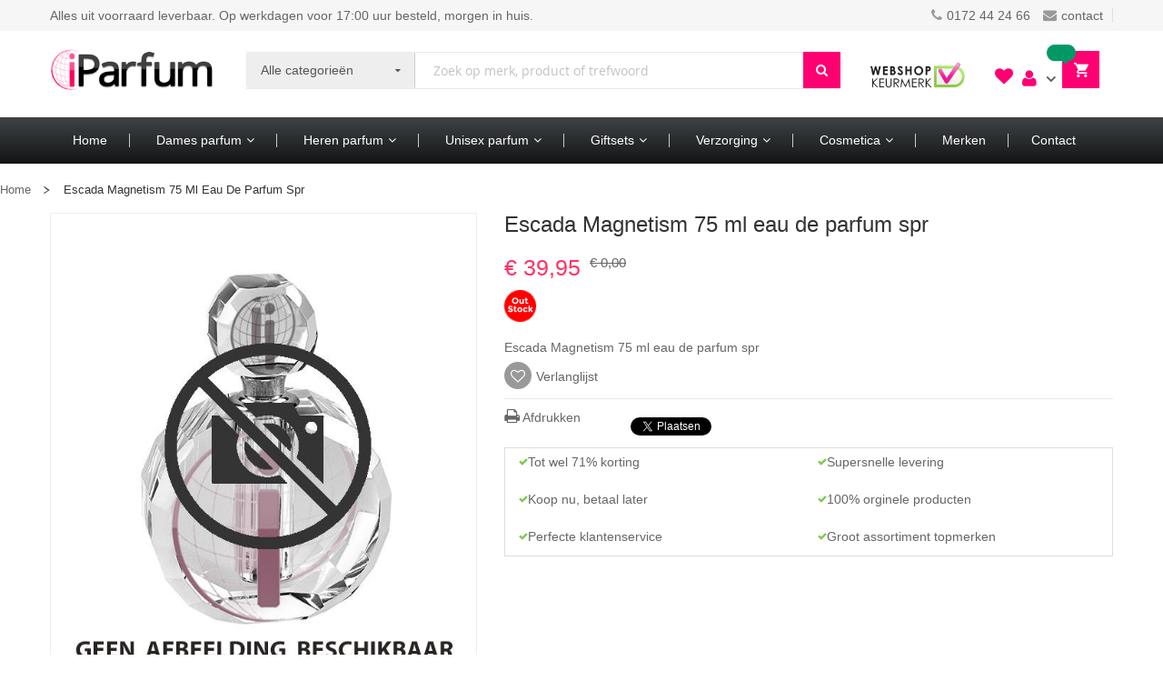

--- FILE ---
content_type: text/html; charset=UTF-8
request_url: https://www.iparfum.nl/escada-magnetism-75-ml-eau-de-parfum-spray-10854.html
body_size: 20441
content:
<!doctype html>
<html lang="nl">
    <head prefix="og: http://ogp.me/ns# fb: http://ogp.me/ns/fb# product: http://ogp.me/ns/product#">
        <script>
    var BASE_URL = 'https://www.iparfum.nl/';
    var require = {
        "baseUrl": "https://www.iparfum.nl/pub/static/frontend/Alothemes/default/nl_NL"
    };
</script>
        <meta charset="utf-8"/>
<meta name="title" content="Escada Magnetism 75 ml eau de parfum spr"/>
<meta name="description" content="Escada Magnetism 75 ml eau de parfum spr"/>
<meta name="keywords" content="iParfum"/>
<meta name="robots" content="INDEX,FOLLOW"/>
<meta name="viewport" content="width=device-width, initial-scale=1, maximum-scale=1.0, user-scalable=no"/>
<meta name="format-detection" content="telephone=no"/>
<title>Escada Magnetism 75 ml eau de parfum spr</title>
<link  rel="stylesheet" type="text/css"  media="all" href="https://www.iparfum.nl/pub/static/_cache/merged/69c17d3546c9f8222985f0fb0f7c8bfe.css" />
<link  rel="stylesheet" type="text/css"  media="screen and (min-width: 768px)" href="https://www.iparfum.nl/pub/static/frontend/Alothemes/default/nl_NL/css/styles-l.css" />
<link  rel="stylesheet" type="text/css"  media="print" href="https://www.iparfum.nl/pub/static/frontend/Alothemes/default/nl_NL/css/print.css" />
<script  type="text/javascript"  src="https://www.iparfum.nl/pub/static/_cache/merged/4e0e6b6f9b1433b4ba1c68b757150dfc.js"></script>
<link  rel="icon" type="image/x-icon" href="https://www.iparfum.nl/pub/media/favicon/stores/15/favicon6.png" />
<link  rel="shortcut icon" type="image/x-icon" href="https://www.iparfum.nl/pub/media/favicon/stores/15/favicon6.png" />
<meta name="google-site-verification" content="j-KokziAE9fF_CbC1Z6jDfcC9bK6mvkKmn7vo7DbdQ4" />
<meta name="google-site-verification" content="DEpaBk8hX824Oh9LCsN-tbCjeJ7p8KlIDcAJlWkavGU" />        <!-- BEGIN GOOGLE ANALYTICS CODE -->
<script type="text/x-magento-init">
{
    "*": {
        "Magento_GoogleAnalytics/js/google-analytics": {
            "isCookieRestrictionModeEnabled": 0,
            "currentWebsite": 1,
            "cookieName": "user_allowed_save_cookie",
            "ordersTrackingData": [],
            "pageTrackingData": {"optPageUrl":"","isAnonymizedIpActive":false,"accountId":"UA-164358090-1"}        }
    }
}
</script>
<!-- END GOOGLE ANALYTICS CODE -->

<style type="text/css">*, body, h1, h2, h3, h4, h5, h6, .h1, .h2, .h3, .h4, .h5, .h6{ font-size: 14px; font-family: ;}body, h1, h2, h3, h4, h5, h6, .h1, .h2, .h3, .h4, .h5, .h6{color:#666666;}body.page-layout-1column a,body.page-layout-2columns-left a,body.page-layout-2columns-right a,.block-collapsible-nav .item a{color:#666666;}body a:hover,body a:focus{color:#ff0072;}body{ background-color:#ffffff;}.labelnew{color:#ffffff; background-color:#09affb;}.labelsale{color:#ffffff; background-color:#ff6600;}button.button, button, .cart .continue, .actions-toolbar .primary a.action,button:focus{color:#ffffff; background-color:#666666; border-color:#eaeaea;}button.button:hover, button:hover, .cart .continue:hover, .actions-toolbar .primary a.action:hover{color:#ffffff; background-color:#ff0072; border-color:#ff0072;}.cart-container .checkout-methods-items .action.primary{color:#ffffff; background-color:#ff0072; border-color:#ff0072;}.cart-container .checkout-methods-items .action.primary:hover{color:#242628; background-color:#ffffff;}.opc-progress-bar-item._active:before{ background-color:#ff0072;}.opc-progress-bar-item._active > span:before{ background-color:#ff0072;}.opc-wrapper .shipping-address-item.selected-item{ border-color:#ff0072;}.opc-wrapper .shipping-address-item.selected-item:after{ background-color:#ff0072;}.home-slider .slick-slide.slick-active .figcaption .caption1{color:#3e4041;}.home-slider .slick-slide.slick-active .figcaption .caption2{color:#ffffff;}.home-slider .slick-slide.slick-active .figcaption .caption3,.caption3 strong{color:#ffffff;}.home-slider .slick-slide.slick-active .figcaption .text-slide2 .caption1{color:#88898c;}.home-slider .slick-arrow{color:#cccccc; background-color:#eaeaea;}.home-slider .slick-arrow:hover{color:#ffffff; background-color:#ff0072; border-color:#ff0072;}.homeslider .home-slider .slick-dots li button{color:#666666; background-color:rgba(0, 0, 0, 0); border-color:#999999;}.homeslider .home-slider .slick-dots li.slick-active button, .homeslider .home-slider .slick-dots li button:hover{color:#ffffff; background-color:#ff0072; border-color:#ff0072;}#popup-newsletter .form-subscribe-header label,#popup-newsletter .block-content h3{color:#333333;}#popup-newsletter .block-content .promotions{color:#999999;}#popup-newsletter .block-content .promotions2{color:#ff0072;}.page-header a{color:#666666;}.page-header a:hover{color:#ff0072;}.header .top-links li a{color:#666666;}.header .header-top .label-title, .text-setting, .text-setting:after, .header .header-top .label-title:after, .icon-search, .header .header-top-link li, .header .currency_top li{color:#666666;}.header .header-top .label-title:hover, .text-setting:hover, .text-setting:hover:after, .header .header-top .label-title:hover:after, .icon-search:hover, .header .header-top-link li:hover, .header .currency_top li:hover{color:#666666;}.page-header .switcher .options ul.dropdown, .page-footer .switcher .options ul.dropdown,.header .currency_top .dropdown-switcher, .header .top-form-language .dropdown-switcher, .header .header-setting .dropdown-switcher{ border-color:#ff0072;}.header-top{ background-color:#f6f6f6; border-color:#efefef;}.header-content{ background-color:#ffffff;}.header-bottom{ background-color:#eeeeee;}.header .form-search{ border-color:#eaeaea;}.header .form-search button.button{color:#ffffff; background-color:#ff0072;}.header .form-search button.button:hover{color:#ffffff; background-color:#ff0072;}.minicart-wrapper .showcart:after{ background-color:#ff0072;}.minicart-wrapper .action.showcart .counter.qty{color:#ffffff; background-color:rgba(0, 0, 0, 0);}.minicart-wrapper .block-minicart{ background-color:#ffffff; border-color:#ff0072;}.block-minicart .block-content .actions .primary .action.primary.checkout{color:#ffffff; background-color:#ff0072; border-color:#ff0072;}.block-minicart .block-content .actions .secondary .viewcart{color:#666666; border-color:#eaeaea;}.block-minicart .block-content .actions .secondary .viewcart:hover{color:#ffffff; background-color:#ff0072; border-color:#ff0072;}.magicmenu .nav-desktop .level0 .level-top-mega,.magicmenu .nav-desktop .level0.dropdown .hasChild ul, .magicmenu .nav-desktop .level0.dropdown .hasChild ul,.magicmenu .nav-desktop .level0.dropdown .level0{ background-color:#ffffff; border-color:#f0f0f0;}.magicmenu .nav-desktop .level0 .level-top{color:#333333;}.magicmenu .nav-desktop .level0.over a.level-top, .magicmenu .nav-desktop .level0.active a.level-top, .magicmenu .nav-desktop .level0.active a span.icon-text, .magicmenu .nav-desktop .level0 a.level-top:hover, .magicmenu .nav-desktop .level0 a.icon-text:hover{color:#ffffff; background-color:#ff0072;}.magicmenu .nav-desktop .level0 .level-top-mega .children.level1 > a{color:#333333;}.magicmenu .nav-desktop .level0 .level-top-mega .children.level1 > a:before, .vmagicmenu .level0 .level-top-mega .children > a:before{ border-color:#ff0072;}.magicmenu .nav-desktop .level0 .level-top-mega .children a, .magicmenu .nav-desktop p,.magicmenu .nav-desktop .level0.dropdown ul li a, .vmagicmenu .vmagicmenu-narrow .level0.dropdown ul li a{color:#666666;}.magicmenu .nav-desktop .level0 .level-top-mega .children a:hover,.magicmenu .nav-desktop .level0.dropdown ul li a:hover, .vmagicmenu .vmagicmenu-narrow .level0.dropdown ul li a:hover{color:#ff0072;}.vmagicmenu .block-title{ background-color:#000000;}.vmagicmenu .block-title span{color:#ffffff;}.vmagicmenu .block-vmagicmenu-content{ background-color:#ffffff; border-color:#ff0072;}.vmagicmenu .level0 .level-top-mega, .vmagicmenu .vmagicmenu-narrow .level0.dropdown .level0,.vmagicmenu .vmagicmenu-narrow .level0.dropdown .hasChild ul{ background-color:#ffffff; border-color:#eaeaea;}.vmagicmenu .level0 .level-top, .vmagicmenu .block-vmagicmenu-content .all-cat span{color:#666666;}.vmagicmenu .level0 .level-top-mega .children > a{color:#333333;}.vmagicmenu .level0 .level-top-mega .children a{color:#666666;}.vmagicmenu .level0 .level-top-mega .children a:hover{color:#ff0072;}.vmagicmenu .level0:hover, .vmagicmenu .level0.active, .vmagicmenu .block-vmagicmenu-content .all-cat span:hover{color:#ffffff; background-color:#ff0072;}.vmagicmenu .level0:hover .level-top{color:#ffffff;}.filter-options .filter-options-title{color:#666666;}.filter-options .filter-options-title{color:#666666;}.item .actions-no .add-to-links a, .products-list .item .product-item-inner .add-to-links .action,.products-list .item .product-item-inner .add-to-links .quickview,.product-view .product-shop .product-social-links a .icons, .product-add-form .product-social-links a .icons, .item .actions-no .add-to-links .quickview{color:#ffffff; background-color:#999999; border-color:#999999;}.item .actions-no .add-to-links a:hover,.products-list .item .product-item-inner .add-to-links .action:hover,.product-view .product-shop .product-social-links a:hover .icons, .product-add-form .product-social-links a:hover .icons,.item .actions-no .add-to-links .quickview:hover,.products-list .item .product-item-inner .add-to-links .quickview:hover{color:#ffffff; background-color:#ff0072; border-color:#ff0072;}.item .actions-cart .button.btn-cart{color:#ffffff; background-color:#444444;}.item .actions-cart .button.btn-cart:hover{color:#ffffff; background-color:#ff0072;}.product-view .add-to-cart button.button{color:#ffffff; background-color:#ff0072;}.page-products .page-title-wrapper h1 span,.the-brands .magictabs,.cms-index-index .border-bottom:before,.latest-deals .latest-deal-content,.group-title span{ border-color:#ff0072;}.special-price .price{color:#ff0072;}.product-item-name .product-item-link{color:#666666;}.product-item-name .product-item-link:hover{color:#ff0072;}.toolbar .modes-mode{color:#999999; border-color:#e8e8e8;}.toolbar .modes-mode.active, .toolbar .modes-mode:hover{color:#ffffff; background-color:#ff0072; border-color:#ff0072;}.pages li.current, .pages li:hover, .pages li a:hover{color:#ffffff; background-color:#ff0072; border-color:#ff0072;}.slick-prev, .slick-next,.content-products .products .slick-arrow, .shopbrand-box .slick-arrow{color:#cccccc; background-color:#eaeaea;}.slick-prev:hover, .slick-next:hover,.content-products .products .slick-arrow:hover, .shopbrand-box .slick-arrow:hover{color:#ffffff; background-color:#ff0072;}.slick-dots li button,.sidebar .slick-dots li button{color:#ffffff; background-color:#adadad; border-color:#adadad;}.sidebar .slick-dots li button:hover, .sidebar .slick-dots li.slick-active button,.slick-dots li button:hover,.slick-dots li.slick-active button{color:#ffffff; background-color:#ff0072; border-color:#ff0072;}.magictabs .item{ border-color:#cccccc;}.magictabs .item .title{color:#333333;}.magictabs .item.activated, .magictabs .item:hover{ border-color:#ff0072;}.megashop h3{color:#ffffff; background-color:#000000;}.megashop .magictabs{ border-color:#ff0072;}.megashop .magictabs .item:hover .title, .megashop .magictabs .item.activated .title{color:#ffffff; background-color:#ff0072;}.content_heading_sports .megashop .magictabs{ border-color:#09affb;}.content_heading_sports .megashop .magictabs .item:hover .title, .content_heading_sports .megashop .magictabs .item.activated .title{color:#ffffff; background-color:#09affb;}.content_heading_electronics .megashop .magictabs{ border-color:#828282;}.content_heading_electronics .megashop .magictabs .item:hover .title, .content_heading_electronics .megashop .magictabs .item.activated .title{color:#ffffff; background-color:#828282;}.content_heading_digital .megashop .magictabs{ border-color:#b1968d;}.content_heading_digital .megashop .magictabs .item:hover .title, .content_heading_digital .megashop .magictabs .item.activated .title{color:#ffffff; background-color:#b1968d;}.content_heading_furniture .megashop .magictabs{ border-color:#55d7d9;}.content_heading_furniture .megashop .magictabs .item:hover .title, .content_heading_furniture .megashop .magictabs .item.activated .title{color:#ffffff; background-color:#55d7d9;}.content_heading_jewelry .megashop .magictabs{ border-color:#6c6856;}.content_heading_jewelry .megashop .magictabs .item:hover .title, .content_heading_jewelry .megashop .magictabs .item.activated .title{color:#ffffff; background-color:#6c6856;}.footer .block-content-statick li a{color:#444444;}.footer .block-content-statick li a:hover{color:#ff0072;}.page-footer .block-footer-top{ background-color:#eaeaea;}.page-footer .block-footer-bottom{ background-color:#eaeaea;}.page-footer .main-wrap-copyright{ background-color:#eaeaea;}.footer .collapsible p{color:#444444;}.footer .collapsible .form-subscribe-header p{color:#333333;}.block-subscribe input.input-text{color:#333333; background-color:#ffffff; border-color:#dddddd;}.block-subscribe .actions button.button{color:#ffffff; background-color:#ff0072; border-color:#ff0072;}.block-subscribe .actions button.button:hover{color:#ffffff; background-color:#ff0072; border-color:#ff0072;}.footer-menu-list li a{color:#0066cc;}.footer-menu-list li a:hover{color:#ff0072;}.footer-copyright .copyright span{color:#333333;}#backtotop{color:#ffffff; background-color:#ff0072;}#backtotop:hover{color:#ffffff; background-color:#444444;}</style>
<script type="text/javascript"> Themecfg = {"newsletter":{"enabled":"0","firstOnly":"0","timeDelay":"4000","autoClose":"0","timeClose":"10000","width":"800","height":"500","overlayColor":"#353535","background_color":"#ffffff","background_image":"default\/popup.jpg"},"list":{"mobile":"1","portrait":"2","landscape":"2","tablet":"3","desktop":"2","visible":"3","padding":"15"},"general":{"baseUrl":"https:\/\/www.iparfum.nl\/"}}</script><script type="text/javascript">
var alo_timer_layout 	= '<div class="timer-box"><span class="day">%%D%%</span><span class="title">Dagen</span></div><div class="timer-box"><span class="hour">%%H%%</span><span class="title">Uren</span></div><div class="timer-box"><span class="min">%%M%%</span><span  class="title">Minuten</span></div><div class="timer-box"><span class="sec">%%S%%</span><span  class="title">Secs</span></div>';
var alo_timer_timeout 	= '<span class="timeout">Time out!</span>';
require(['alothemes']);
</script>


<meta property="og:type" content="product" />
<meta property="og:title"
      content="Escada Magnetism 75 ml eau de parfum spr" />
<meta property="og:image"
      content="https://www.iparfum.nl/pub/media/catalog/product/placeholder/default/Geen_productfoto-6_7_1.jpg" />
<meta property="og:description"
      content="Escada Magnetism 75 ml eau de parfum spr" />
<meta property="og:url" content="https://www.iparfum.nl/escada-magnetism-75-ml-eau-de-parfum-spray-10854.html" />
    <meta property="product:price:amount" content="39.95"/>
    <meta property="product:price:currency"
      content="EUR"/>
    </head>
    <body data-container="body"
          data-mage-init='{"loaderAjax": {}, "loader": { "icon": "https://www.iparfum.nl/pub/static/frontend/Alothemes/default/nl_NL/images/loader-2.gif"}}'
        itemtype="http://schema.org/Product" itemscope="itemscope" class="catalog-product-view product-escada-magnetism-75-ml-eau-de-parfum-spray-10854 page-layout-1column">
        

<script type="text/x-magento-init">
    {
        "*": {
            "mage/cookies": {
                "expires": null,
                "path": "\u002F",
                "domain": ".www.iparfum.nl",
                "secure": false,
                "lifetime": "3600"
            }
        }
    }
</script>
    <noscript>
        <div class="message global noscript">
            <div class="content">
                <p>
                    <strong>JavaScript lijkt te zijn uitgeschakeld in uw browser.</strong>
                    <span>Voor de beste gebruikerservaring, zorg ervoor dat javascript ingeschakeld is voor uw browser.</span>
                </p>
            </div>
        </div>
    </noscript>

<script>
    window.cookiesConfig = window.cookiesConfig || {};
    window.cookiesConfig.secure = false;
</script>
<script>
    require.config({
        map: {
            '*': {
                wysiwygAdapter: 'mage/adminhtml/wysiwyg/tiny_mce/tinymce4Adapter'
            }
        }
    });
</script>

<div class="page-wrapper"><header class="page-header alothemes">
    <div class="header">
		<div class="header-top">
			<div class="container">
				<div class="row">
					<div class="top-left col-md-6 col-sm-6 col-xs-12">
					    <div class="nav-top-links">
	<span class="first-item"></span>Alles uit voorraard leverbaar. Op werkdagen voor 17:00 uur besteld, morgen in huis.</a>
</div>



<div id="popup-modal" style="display:none;">
<table style="border: 1px solid #ffffff; width: 600px; height: 300px;" border="1"><caption>&nbsp;</caption>
<tbody>
<tr>
<td>
<p><strong>Tijdstip bestellen</strong></p>
</td>
<td>
<p><strong>Voor 17:00 uur</strong></p>
</td>
<td>
<p><strong>Na 17:00 uur</strong></p>
</td>
</tr>
<tr>
<td>Maandag</td>
<td>Levering op dinsdag</td>
<td>Levering op woensdag</td>
</tr>
<tr>
<td>Dinsdag</td>
<td><span>Levering op woensdag</span></td>
<td>Levering op donderdag</td>
</tr>
<tr>
<td>Woensdag</td>
<td>Levering op donderdag</td>
<td>Levering op vrijdag</td>
</tr>
<tr>
<td>Donderdag</td>
<td>Levering op vrijdag</td>
<td>Levering op maandag</td>
</tr>
<tr>
<td>Vrijdag</td>
<td>Levering op maandag</td>
<td>Levering op dinsdag</td>
</tr>
<tr>
<td>Zaterdag</td>
<td>Levering op dinsdag</td>
<td>Levering op dinsdag</td>
</tr>
<tr>
<td>Zondag</td>
<td>Levering op dinsdag</td>
<td>Levering op dinsdag</td>
</tr>
</tbody>
</table>

</div>

<script>
    require(
        [
            'jquery',
            'Magento_Ui/js/modal/modal'
        ],
        function(
            $,
            modal
        ) {
            var options = {
                type: 'popup',
                responsive: true,
                innerScroll: true,
                title: 'Wanneer ontvang ik mijn bestelling?',
                buttons: [{
                    text: $.mage.__('Ga verder'),
                    class: '',
                    click: function () {
                        this.closeModal();
                    }
                }]
            };

            var popup = modal(options, $('#popup-modal'));
            $("#click-me").on('click',function(){ 
                $("#popup-modal").modal("openModal");
            });

        }
    );
</script>
					    <div class="currency_top">
<div class="switcher currency switcher-currency" id="switcher-currency">
    <strong class="label switcher-label"><span>Valuta</span></strong>
    <div class="actions dropdown options switcher-options">
        <div class="action toggle switcher-trigger" id="switcher-currency-trigger">
            <strong class="language-EUR">
                <span>EUR</span>
            </strong>
        </div>
        <ul class="dropdown switcher-dropdown" data-mage-init='{"dropdownDialog":{
            "appendTo":"#switcher-currency > .options",
            "triggerTarget":"#switcher-currency-trigger",
            "closeOnMouseLeave": false,
            "triggerClass":"active",
            "parentClass":"active",
            "buttons":null}}'>
                                                <li class="currency-GBP switcher-option">
                        <a href="#" data-post='{"action":"https:\/\/www.iparfum.nl\/directory\/currency\/switch\/","data":{"currency":"GBP","uenc":"aHR0cHM6Ly93d3cuaXBhcmZ1bS5ubC9lc2NhZGEtbWFnbmV0aXNtLTc1LW1sLWVhdS1kZS1wYXJmdW0tc3ByYXktMTA4NTQuaHRtbA,,"}}'>GBP</a>
                    </li>
                                                                </ul>
    </div>
</div>
</div>
											</div>
					<div class="top-right col-md-6 col-sm-6 col-xs-12">
						<div class="header-setting">
					    <div class="nav-top-links">
	<span class="first-item"><span class="fa fa-phone"><span class="hidden">hidden</span></span>0172 44 24 66</span>
	<a href="/contact"><span class="fa fa-envelope"><span class="hidden">hidden</span></span>contact</a>
</div>
						</div>
					</div>
				</div>
			</div>
		</div>
		<div class="header-content">
			<div class="container">
			    				<div class="row">
				    <div class="content-logo col-md-3 col-xs-12">
						<div class="header-logo">
							<span data-action="toggle-nav" class="action nav-toggle"><span>Toggle Nav</span></span>
<a
    class="logo"
    href="https://www.iparfum.nl/"
    title="Magento&#x20;Commerce"
    aria-label="store logo">
    <img src="https://www.iparfum.nl/pub/media/logo/default/logo.png"
         title="Magento&#x20;Commerce"
         alt="Magento&#x20;Commerce"
            width="255"            height="64"    />
</a>
						</div>
					</div>
					<div class="content-seach col-md-7 col-sm-7 col-xs-12">
						<div class="search-area header-search">
							<div class="block-search">
    <div class="block block-content">
        <form class="form minisearch form-search" id="search_mini_form" action="https://www.iparfum.nl/catalogsearch/result/" method="get">
        <div class="block-title"><strong>Search</strong></div>
            <div class="field search">
                                <div class="control catalogsearch">
                      <input id="search"
                             data-mage-init='{"quickSearch":{
                                  "formSelector":"#search_mini_form",
                                  "url":"https://www.iparfum.nl/search/ajax/suggest/",
                                  "destinationSelector":"#search_autocomplete"}
                             }'
                             type="text"
                             name="q"
                             value=""
                             placeholder="Zoek op merk, product of trefwoord"
                             class="input-text"
                             maxlength="128"
                             role="combobox"
                             aria-haspopup="false"
                             aria-autocomplete="both"
                             autocomplete="off"/>
                      <div id="search_autocomplete" class="search-autocomplete"></div>
                      <div class="nested">
    <a class="action advanced" href="https://www.iparfum.nl/catalogsearch/advanced/" data-action="advanced-search">
        Geavanceerd zoeken    </a>
</div>
                                            <div class="catalogsearch-box">
                        <span id="select-box-category">Alle categorie&euml;n</span>
                        <div id="categories-box" style="display:none;">
                          <input style="display:none;" type="text" value="" id="qsearch">
                          <ul class="cat-list dd-container" id="cat">
                            <li data-q="0">Alle categorie&euml;n</li><li data-q="128" class="item top">Dames parfum</li><li data-q="129" class="item top">Heren parfum</li><li data-q="179" class="item top">Unisex parfum</li><li data-q="130" class="item top">Giftsets</li><li data-q="131" class="item top">Verzorging</li><li data-q="132" class="item top">Cosmetica</li>                          </ul>
                        </div>                        
                      </div>
                      <script type="text/javascript">
                        document.addEventListener("DOMContentLoaded", function() {
                          var qsearch, select, ul, li, a, i;
                          qsearch = document.getElementById("qsearch");
                          select = document.getElementById("select-box-category");
                          ul = document.getElementById("categories-box");
                          document.querySelector('body').addEventListener("click", function(){
                              ul.style.display = 'none';
                          });
                          select.addEventListener('click', function(e) {
                            e.stopPropagation();
                            if (ul.style.display === 'none') {
                                ul.style.display = 'block';
                            } else {
                                ul.style.display = 'none';
                            }
                          });
                          li = ul.getElementsByTagName("li");
                          for (i = 0; i < li.length; i++) {
                            a = li[i];
                            a.addEventListener("click", function(){
                              qsearch.value = this.getAttribute("data-q");
                              select.innerHTML = this.innerHTML;
                            });
                          }
                        });

                        window.onload = function(){
                          var form = document.getElementById("search_mini_form");
                          form.onsubmit = function(){
                            var search = document.getElementById("search");
                            var qsearch = document.getElementById("qsearch");
                            var csearch = qsearch.value ? '&cat='+qsearch.value : '';
                            window.location = form.action + '/?q=' + search.value + csearch;
                              return false;
                          };
                        };
                      </script>
                                  </div>
            </div>
      <button type="submit"
                    title="Search"
                    class="action search button">
                <span><span><i class="fa fa-search"></i></span></span>
            </button>
        </form>
    </div>
</div>
						</div>
					</div>
					<div class="content-cart col-md-2 col-sm-5 col-xs-12">
<div class="keurmerk"><a href="https://www.keurmerk.info/nl/consumenten/webwinkel/?key=9448"><img class="keurmerkimg" src="https://www.iparfum.nl/pub/media/wysiwyg/Webshop-keurmerk.png" width="110"></a></div>
						<div class="wishlist">
<a href="/customer/account/"><i class="fas fa-heart" style="font: normal normal normal 20px/1 FontAwesome;color: #ff0072;"></i></a></div>
							<div class="settting-switcher">
								<div class="dropdown-toggle toggle-tab">
									<div class="text-setting"><i class="fas fa-user" style="font: normal normal normal 20px/1 FontAwesome;color: #ff0072;"></i></div>
								</div>
								<div class="dropdown-switcher toggle-content" style="display: none;">
									<div class="top-links-alo">
										<div class="header-top-link">
											<ul class="links"><!--<li class="item link compare" data-bind="scope: 'compareProducts'" data-role="compare-products-link">
    <a class="action compare no-display" title="Producten vergelijken"
       data-bind="attr: {'href': compareProducts().listUrl}, css: {'no-display': !compareProducts().count}"
    >
        Producten vergelijken        <span class="counter qty" data-bind="text: compareProducts().countCaption"></span>
    </a>
</li>
<script type="text/x-magento-init">
{"[data-role=compare-products-link]": {"Magento_Ui/js/core/app": {"components":{"compareProducts":{"component":"Magento_Catalog\/js\/view\/compare-products"}}}}}
</script>
--><li><a href="https://www.iparfum.nl/customer/account/" >Mijn verlanglijst</a></li><li><a href="https://www.iparfum.nl/customer/account/" >Account</a></li><li><a href="https://www.iparfum.nl/customer/account/create/" >Account aanmaken</a></li><li class="authorization-link" data-label="of">
    <a href="https://www.iparfum.nl/customer/account/login/referer/aHR0cHM6Ly93d3cuaXBhcmZ1bS5ubC9lc2NhZGEtbWFnbmV0aXNtLTc1LW1sLWVhdS1kZS1wYXJmdW0tc3ByYXktMTA4NTQuaHRtbA%2C%2C/">
        Inloggen    </a>
</li>
<li><a href="https://www.iparfum.nl/faq/" >FAQ</a></li></ul>										</div>
									</div>
								</div>
							</div>
												   <div class="tool-header">
							
<div data-block="minicart" class="minicart-wrapper">
    <a class="action showcart" href="https://www.iparfum.nl/checkout/cart/"
       data-bind="scope: 'minicart_content'">
		<span class="crat-icon icons">
			
				<span class="counter qty empty"
				  data-bind="css: { empty: !!getCartParam('summary_count') == false }, blockLoader: isLoading">
				<span class="counter-number"><!-- ko text: getCartParam('summary_count') --><!-- /ko --></span>
			</span>
		</span>
		<p class="cart-header">
			<span class="counter qty empty"
				  data-bind="css: { empty: !!getCartParam('summary_count') == false }, blockLoader: isLoading">
				<span class="counter-number"><!-- ko text: getCartParam('summary_count') --><!-- /ko --></span>
				<span class="counter-label">
				producten -				</span>
			</span>
		</p>
    </a>
            <div class="block block-minicart empty"
             data-role="dropdownDialog"
             data-mage-init='{"dropdownDialog":{
                "appendTo":"[data-block=minicart]",
                "triggerTarget":".showcart",
                "timeout": "2000",
                "closeOnMouseLeave": false,
                "closeOnEscape": true,
                "triggerClass":"active",
                "parentClass":"active",
                "buttons":[]}}'>
            <div id="minicart-content-wrapper" data-bind="scope: 'minicart_content'">
                <!-- ko template: getTemplate() --><!-- /ko -->
            </div>
                    </div>
        <script>
        window.checkout = {"shoppingCartUrl":"https:\/\/www.iparfum.nl\/checkout\/cart\/","checkoutUrl":"https:\/\/www.iparfum.nl\/checkout\/","updateItemQtyUrl":"https:\/\/www.iparfum.nl\/checkout\/sidebar\/updateItemQty\/","removeItemUrl":"https:\/\/www.iparfum.nl\/checkout\/sidebar\/removeItem\/","imageTemplate":"Magento_Catalog\/product\/image_with_borders","baseUrl":"https:\/\/www.iparfum.nl\/","minicartMaxItemsVisible":5,"websiteId":"1","maxItemsToDisplay":10,"storeId":"15","storeGroupId":"1","customerLoginUrl":"https:\/\/www.iparfum.nl\/customer\/account\/login\/referer\/aHR0cHM6Ly93d3cuaXBhcmZ1bS5ubC9lc2NhZGEtbWFnbmV0aXNtLTc1LW1sLWVhdS1kZS1wYXJmdW0tc3ByYXktMTA4NTQuaHRtbA%2C%2C\/","isRedirectRequired":false,"autocomplete":"off","captcha":{"user_login":{"isCaseSensitive":false,"imageHeight":50,"imageSrc":"","refreshUrl":"https:\/\/www.iparfum.nl\/captcha\/refresh\/","isRequired":false,"timestamp":1763541164}}};
    </script>
    <script type="text/x-magento-init">
    {
        "[data-block='minicart']": {
            "Magento_Ui/js/core/app": {"components":{"minicart_content":{"children":{"subtotal.container":{"children":{"subtotal":{"children":{"subtotal.totals":{"config":{"display_cart_subtotal_incl_tax":1,"display_cart_subtotal_excl_tax":0,"template":"Magento_Tax\/checkout\/minicart\/subtotal\/totals"},"children":{"subtotal.totals.msrp":{"component":"Magento_Msrp\/js\/view\/checkout\/minicart\/subtotal\/totals","config":{"displayArea":"minicart-subtotal-hidden","template":"Magento_Msrp\/checkout\/minicart\/subtotal\/totals"}}},"component":"Magento_Tax\/js\/view\/checkout\/minicart\/subtotal\/totals"}},"component":"uiComponent","config":{"template":"Magento_Checkout\/minicart\/subtotal"}}},"component":"uiComponent","config":{"displayArea":"subtotalContainer"}},"item.renderer":{"component":"uiComponent","config":{"displayArea":"defaultRenderer","template":"Magento_Checkout\/minicart\/item\/default"},"children":{"item.image":{"component":"Magento_Catalog\/js\/view\/image","config":{"template":"Magento_Catalog\/product\/image","displayArea":"itemImage"}},"checkout.cart.item.price.sidebar":{"component":"uiComponent","config":{"template":"Magento_Checkout\/minicart\/item\/price","displayArea":"priceSidebar"}}}},"extra_info":{"component":"uiComponent","config":{"displayArea":"extraInfo"}},"promotion":{"component":"uiComponent","config":{"displayArea":"promotion"}}},"config":{"itemRenderer":{"default":"defaultRenderer","simple":"defaultRenderer","virtual":"defaultRenderer"},"template":"Magento_Checkout\/minicart\/content"},"component":"Magento_Checkout\/js\/view\/minicart"}},"types":[]}        },
        "*": {
            "Magento_Ui/js/block-loader": "https://www.iparfum.nl/pub/static/frontend/Alothemes/default/nl_NL/images/loader-1.gif"
        }
    }
    </script>
</div>


							<div class="menu-mobile">
								<span data-action="toggle-nav" class="action nav-toggle"><span>Toggle Nav</span></span>
							</div>
						</div>
					</div>
				</div>
			</div>
		</div>
		<div class="header-bottom header-sticker">
			<div class="container">
			    <div class="border-bottom">
					<div class="row">
					    <div class="col-lg-12">
							    <div class="sections nav-sections">
                <div class="section-items nav-sections-items"
             data-mage-init='{"tabs":{"openedState":"active"}}'>
                                            <div class="section-item-title nav-sections-item-title"
                     data-role="collapsible">
                    <a class="nav-sections-item-switch"
                       data-toggle="switch" href="#store.menu">
                        Menu                    </a>
                </div>
                <div class="section-item-content nav-sections-item-content"
                     id="store.menu"
                     data-role="content">
                    

<div class="magicmenu clearfix">
	<ul class="nav-desktop sticker">
		<li class="level0 dropdown home"><a class="level-top" href="https://www.iparfum.nl/"><span class="icon-home fa fa-home"></span><span class="icon-text">Home</span></a></li>		<li class="level0 cat  hasChild parent" data-options='{"magicmenu_id":"10","cat_col":null,"cat_proportion":"2","right_proportion":"2","left_proportion":"0"}'><a class="level-top" href="https://www.iparfum.nl/dames-parfum.html"><span>Dames parfum</span><span class="boder-menu"></span></a><div class="level-top-mega"><div class="content-mega"><div class="content-mega-horizontal"><ul class="level0 mage-column cat-mega"><li class="children level1"><a href="https://www.iparfum.nl/dames-parfum/top-10-dames.html"><span>Top 10 </span></a></li><li class="children level1"><a href="https://www.iparfum.nl/dames-parfum/giftsets.html"><span>Giftsets</span></a></li><li class="children level1"><a href="https://www.iparfum.nl/dames-parfum/eau-de-parfum.html"><span>Eau de parfum</span></a></li><li class="children level1"><a href="https://www.iparfum.nl/dames-parfum/eau-de-toilette.html"><span>Eau de toilette</span></a></li><li class="children level1"><a href="https://www.iparfum.nl/dames-parfum/pure-parfum.html"><span>Pure parfum</span></a></li><li class="children level1"><a href="https://www.iparfum.nl/dames-parfum/showergel.html"><span>Showergel</span></a></li><li class="children level1"><a href="https://www.iparfum.nl/dames-parfum/bodylotion.html"><span>Bodylotion</span></a></li><li class="children level1"><a href="https://www.iparfum.nl/dames-parfum/deodorant.html"><span>Deodorant</span></a></li><li class="children level1"><a href="https://www.iparfum.nl/dames-parfum/overige.html"><span>Overige</span></a></li><li></li></ul><div class='mage-column mega-block-right'><div class="banner-top-menu"><div class="alo-content-155812440">
    <div class="magicslider "
            data-autoplay='true'
            data-arrows='true'
            data-autoplay-Speed='3000'
            data-dots='false'
            data-infinite='true'
            data-padding='15'
            data-vertical='false'
            data-vertical-Swiping='false'
            data-responsive='[{"breakpoint": "1201", "settings": {"slidesToShow": "1"}}, {"breakpoint": "1200", "settings": {"slidesToShow": "1"}}, {"breakpoint": "992", "settings": {"slidesToShow": "1"}}, {"breakpoint": "769", "settings": {"slidesToShow": "1"}}, {"breakpoint": "641", "settings": {"slidesToShow": "1"}}, {"breakpoint": "481", "settings": {"slidesToShow": "1"}}, {"breakpoint": "361", "settings": {"slidesToShow": "1"}}, {"breakpoint": "1", "settings": {"slidesToShow": "1"}}]'
            data-rows='1'
            data-slides-To-Show='1'
            data-swipe-To-Slide='true'
      
    data-adaptive-height="true"
    >
                    			<div class="item image"
                 
            >
    			<a href="">
    				<img class="img-responsive" src="https://www.iparfum.nl/pub/media/magiccart/magicslider/n/i/nieuw-binnen-dg.jpg" alt="" title="" />
    			</a>
				
			</div>
                    			<div class="item image"
                 
            >
    			<a href="">
    				<img class="img-responsive" src="https://www.iparfum.nl/pub/media/magiccart/magicslider/c/e/cerruti-1881.jpg" alt="" title="" />
    			</a>
				
			</div>
                    			<div class="item image"
                 
            >
    			<a href="">
    				<img class="img-responsive" src="https://www.iparfum.nl/pub/media/magiccart/magicslider/g/u/gucci-guilty-black-woman.jpg" alt="" title="" />
    			</a>
				
			</div>
                    			<div class="item image"
                 
            >
    			<a href="">
    				<img class="img-responsive" src="https://www.iparfum.nl/pub/media/magiccart/magicslider/g/u/gucci-guilty-femme.jpg" alt="" title="" />
    			</a>
				
			</div>
            </div>
</div>

<script type="text/javascript">
    require([
        'jquery',
        'magiccart/slick',
        'alothemes',
        ], function($, slick){
            // var magicslider  = $('. .magicslider');
            // if(magicslider.length) $('head').append(magicproduct(magicslider, '.item'));

            var el  = $('.alo-content-155812440 .magicslider');
            var iClass = '.alo-item';
            var options = el.data();
            if(iClass === undefined){
                el.children().addClass('alo-item');
                iClass = '.alo-item';
            }
            var selector = el.selector;
            var classes = selector + ' '+ iClass;
            var padding = options.padding;
            var style = padding ? classes + '{float: left; padding-left: '+padding+'px; padding-right:'+padding+'px} ' + selector + '{margin-left: -'+padding+'px; margin-right: -'+padding+'px}' : '';
            if(options.slidesToShow){
                el.on('init', function(event, slick){
                    var video = $(this).find('.external-video');
                    video.click(function(event) {
                        var $this = $(this);
                        var img = $this.find('img');
                        event.preventDefault();
                        var url = $(this).data('video');
                        url = url.replace("://vimeo.com/", "://player.vimeo.com/video/");
                        url = url.replace("://www.youtube.com/watch?v=", "://youtube.com/embed/");
                        url = url + '?autoplay=1&badge=0';
                        var iframe = '<iframe class="iframe-video" src="' + url + '" width="' + img.width() + '" height="' + img.height()  + '" frameborder="0" webkitallowfullscreen mozallowfullscreen allowfullscreen></iframe>'; 
                        $this.append(iframe).addClass('embed');
                        img.hide();
                    });
                });

                var slider = el.slick(options);
                el.on('beforeChange', function(){
                    var video = $(this).find('.external-video');
                    video.removeClass('embed').find('img').show();
                    video.find('.iframe-video').remove()
                });
                slider.on( "click", ".item", function() {
                    el.slick('slickSetOption', "autoplay",false,false);
                }); 
            }

    });

    // require([
    //     'jquery',
    //     'fotorama/fotorama',
    // ], function ($, fotorama) {
    //     $('.fotorama').fotorama({
    //         width: 700,
    //         maxwidth: '100%',
    //     });
    // });

</script>
</div></div></div></div></div></li>
<li class="level0 cat  hasChild parent" data-options='{"magicmenu_id":"4","cat_col":null,"cat_proportion":"2","right_proportion":"2","left_proportion":"0"}'><a class="level-top" href="https://www.iparfum.nl/heren-parfum.html"><span>Heren parfum</span><span class="boder-menu"></span></a><div class="level-top-mega"><div class="content-mega"><div class="content-mega-horizontal"><ul class="level0 mage-column cat-mega"><li class="children level1"><a href="https://www.iparfum.nl/heren-parfum/top-10-heren.html"><span>Top 10</span></a></li><li class="children level1"><a href="https://www.iparfum.nl/heren-parfum/giftsets.html"><span>Giftsets</span></a></li><li class="children level1"><a href="https://www.iparfum.nl/heren-parfum/eau-de-parfum.html"><span>Eau de parfum</span></a></li><li class="children level1"><a href="https://www.iparfum.nl/heren-parfum/eau-de-toilette.html"><span>Eau de toilette</span></a></li><li class="children level1"><a href="https://www.iparfum.nl/heren-parfum/eau-de-cologne.html"><span>Eau de cologne</span></a></li><li class="children level1"><a href="https://www.iparfum.nl/heren-parfum/showergel.html"><span>Showergel</span></a></li><li class="children level1"><a href="https://www.iparfum.nl/heren-parfum/bodylotion.html"><span>Bodylotion</span></a></li><li class="children level1"><a href="https://www.iparfum.nl/heren-parfum/aftershave.html"><span>Aftershave</span></a></li><li class="children level1"><a href="https://www.iparfum.nl/heren-parfum/deodorant.html"><span>Deodorant</span></a></li><li class="children level1"><a href="https://www.iparfum.nl/heren-parfum/overige.html"><span>Overige</span></a></li><li></li></ul><div class='mage-column mega-block-right'><div class="banner-top-menu"><div class="alo-content-991586948">
    <div class="magicslider "
            data-autoplay='true'
            data-arrows='true'
            data-autoplay-Speed='2000'
            data-dots='false'
            data-infinite='true'
            data-padding='15'
            data-vertical='false'
            data-vertical-Swiping='false'
            data-responsive='[{"breakpoint": "1201", "settings": {"slidesToShow": "1"}}, {"breakpoint": "1200", "settings": {"slidesToShow": "1"}}, {"breakpoint": "992", "settings": {"slidesToShow": "1"}}, {"breakpoint": "769", "settings": {"slidesToShow": "1"}}, {"breakpoint": "641", "settings": {"slidesToShow": "1"}}, {"breakpoint": "481", "settings": {"slidesToShow": "1"}}, {"breakpoint": "361", "settings": {"slidesToShow": "1"}}, {"breakpoint": "1", "settings": {"slidesToShow": "1"}}]'
            data-rows='1'
            data-slides-To-Show='1'
            data-swipe-To-Slide='true'
      
    data-adaptive-height="true"
    >
                    			<div class="item image"
                 
            >
    			<a href="">
    				<img class="img-responsive" src="https://www.iparfum.nl/pub/media/magiccart/magicslider/v/o/voorbeeld_slider_8.jpg" alt="" title="" />
    			</a>
				
			</div>
                    			<div class="item image"
                 
            >
    			<a href="">
    				<img class="img-responsive" src="https://www.iparfum.nl/pub/media/magiccart/magicslider/b/o/boss-orange-men.jpg" alt="" title="" />
    			</a>
				
			</div>
                    			<div class="item image"
                 
            >
    			<a href="">
    				<img class="img-responsive" src="https://www.iparfum.nl/pub/media/magiccart/magicslider/g/u/gucci-guilty-black-homme.jpg" alt="" title="" />
    			</a>
				
			</div>
                    			<div class="item image"
                 
            >
    			<a href="">
    				<img class="img-responsive" src="https://www.iparfum.nl/pub/media/magiccart/magicslider/p/a/paco-rabanne-1-million.jpg" alt="" title="" />
    			</a>
				
			</div>
                    			<div class="item image"
                 
            >
    			<a href="">
    				<img class="img-responsive" src="https://www.iparfum.nl/pub/media/magiccart/magicslider/v/o/voorbeeld_slider_10.jpg" alt="" title="" />
    			</a>
				
			</div>
            </div>
</div>

<script type="text/javascript">
    require([
        'jquery',
        'magiccart/slick',
        'alothemes',
        ], function($, slick){
            // var magicslider  = $('. .magicslider');
            // if(magicslider.length) $('head').append(magicproduct(magicslider, '.item'));

            var el  = $('.alo-content-991586948 .magicslider');
            var iClass = '.alo-item';
            var options = el.data();
            if(iClass === undefined){
                el.children().addClass('alo-item');
                iClass = '.alo-item';
            }
            var selector = el.selector;
            var classes = selector + ' '+ iClass;
            var padding = options.padding;
            var style = padding ? classes + '{float: left; padding-left: '+padding+'px; padding-right:'+padding+'px} ' + selector + '{margin-left: -'+padding+'px; margin-right: -'+padding+'px}' : '';
            if(options.slidesToShow){
                el.on('init', function(event, slick){
                    var video = $(this).find('.external-video');
                    video.click(function(event) {
                        var $this = $(this);
                        var img = $this.find('img');
                        event.preventDefault();
                        var url = $(this).data('video');
                        url = url.replace("://vimeo.com/", "://player.vimeo.com/video/");
                        url = url.replace("://www.youtube.com/watch?v=", "://youtube.com/embed/");
                        url = url + '?autoplay=1&badge=0';
                        var iframe = '<iframe class="iframe-video" src="' + url + '" width="' + img.width() + '" height="' + img.height()  + '" frameborder="0" webkitallowfullscreen mozallowfullscreen allowfullscreen></iframe>'; 
                        $this.append(iframe).addClass('embed');
                        img.hide();
                    });
                });

                var slider = el.slick(options);
                el.on('beforeChange', function(){
                    var video = $(this).find('.external-video');
                    video.removeClass('embed').find('img').show();
                    video.find('.iframe-video').remove()
                });
                slider.on( "click", ".item", function() {
                    el.slick('slickSetOption', "autoplay",false,false);
                }); 
            }

    });

    // require([
    //     'jquery',
    //     'fotorama/fotorama',
    // ], function ($, fotorama) {
    //     $('.fotorama').fotorama({
    //         width: 700,
    //         maxwidth: '100%',
    //     });
    // });

</script>
</div></div></div></div></div></li>
<li class="level0 cat  hasChild parent" data-options='{"magicmenu_id":"11","cat_col":null,"cat_proportion":"2","right_proportion":"2","left_proportion":"0"}'><a class="level-top" href="https://www.iparfum.nl/unisex.html"><span>Unisex parfum</span><span class="boder-menu"></span></a><div class="level-top-mega"><div class="content-mega"><div class="content-mega-horizontal"><ul class="level0 mage-column cat-mega"><li class="children level1"><a href="https://www.iparfum.nl/unisex/giftsets.html"><span>Giftsets</span></a></li><li class="children level1"><a href="https://www.iparfum.nl/unisex/eau-de-parfum.html"><span>Eau de parfum</span></a></li><li class="children level1"><a href="https://www.iparfum.nl/unisex/eau-de-toilette.html"><span>Eau de toilette</span></a></li><li class="children level1"><a href="https://www.iparfum.nl/unisex/showergel.html"><span>Showergel</span></a></li><li class="children level1"><a href="https://www.iparfum.nl/unisex/bodylotion.html"><span>Bodylotion</span></a></li><li class="children level1"><a href="https://www.iparfum.nl/unisex/deodorant.html"><span>Deodorant</span></a></li><li class="children level1"><a href="https://www.iparfum.nl/unisex/overige.html"><span>Overige</span></a></li><li></li></ul><div class='mage-column mega-block-right'><div class="banner-top-menu"><div class="alo-content-118007962">
    <div class="magicslider "
            data-autoplay='true'
            data-arrows='true'
            data-autoplay-Speed='2000'
            data-dots='false'
            data-infinite='true'
            data-padding='15'
            data-vertical='false'
            data-vertical-Swiping='false'
            data-responsive='[{"breakpoint": "1201", "settings": {"slidesToShow": "1"}}, {"breakpoint": "1200", "settings": {"slidesToShow": "1"}}, {"breakpoint": "992", "settings": {"slidesToShow": "1"}}, {"breakpoint": "769", "settings": {"slidesToShow": "1"}}, {"breakpoint": "641", "settings": {"slidesToShow": "1"}}, {"breakpoint": "481", "settings": {"slidesToShow": "1"}}, {"breakpoint": "361", "settings": {"slidesToShow": "1"}}, {"breakpoint": "1", "settings": {"slidesToShow": "1"}}]'
            data-rows='1'
            data-slides-To-Show='1'
            data-swipe-To-Slide='true'
      
    data-adaptive-height="true"
    >
                    			<div class="item image"
                 
            >
    			<a href="">
    				<img class="img-responsive" src="https://www.iparfum.nl/pub/media/magiccart/magicslider/c/a/calvin-klein-2.jpg" alt="" title="" />
    			</a>
				
			</div>
                    			<div class="item image"
                 
            >
    			<a href="">
    				<img class="img-responsive" src="https://www.iparfum.nl/pub/media/magiccart/magicslider/c/a/calvin-klein-3.jpg" alt="" title="" />
    			</a>
				
			</div>
            </div>
</div>

<script type="text/javascript">
    require([
        'jquery',
        'magiccart/slick',
        'alothemes',
        ], function($, slick){
            // var magicslider  = $('. .magicslider');
            // if(magicslider.length) $('head').append(magicproduct(magicslider, '.item'));

            var el  = $('.alo-content-118007962 .magicslider');
            var iClass = '.alo-item';
            var options = el.data();
            if(iClass === undefined){
                el.children().addClass('alo-item');
                iClass = '.alo-item';
            }
            var selector = el.selector;
            var classes = selector + ' '+ iClass;
            var padding = options.padding;
            var style = padding ? classes + '{float: left; padding-left: '+padding+'px; padding-right:'+padding+'px} ' + selector + '{margin-left: -'+padding+'px; margin-right: -'+padding+'px}' : '';
            if(options.slidesToShow){
                el.on('init', function(event, slick){
                    var video = $(this).find('.external-video');
                    video.click(function(event) {
                        var $this = $(this);
                        var img = $this.find('img');
                        event.preventDefault();
                        var url = $(this).data('video');
                        url = url.replace("://vimeo.com/", "://player.vimeo.com/video/");
                        url = url.replace("://www.youtube.com/watch?v=", "://youtube.com/embed/");
                        url = url + '?autoplay=1&badge=0';
                        var iframe = '<iframe class="iframe-video" src="' + url + '" width="' + img.width() + '" height="' + img.height()  + '" frameborder="0" webkitallowfullscreen mozallowfullscreen allowfullscreen></iframe>'; 
                        $this.append(iframe).addClass('embed');
                        img.hide();
                    });
                });

                var slider = el.slick(options);
                el.on('beforeChange', function(){
                    var video = $(this).find('.external-video');
                    video.removeClass('embed').find('img').show();
                    video.find('.iframe-video').remove()
                });
                slider.on( "click", ".item", function() {
                    el.slick('slickSetOption', "autoplay",false,false);
                }); 
            }

    });

    // require([
    //     'jquery',
    //     'fotorama/fotorama',
    // ], function ($, fotorama) {
    //     $('.fotorama').fotorama({
    //         width: 700,
    //         maxwidth: '100%',
    //     });
    // });

</script>
</div></div></div></div></div></li>
<li class="level0 cat  hasChild parent" data-options='{"magicmenu_id":"6","cat_col":null,"cat_proportion":"2","right_proportion":"2","left_proportion":"0"}'><a class="level-top" href="https://www.iparfum.nl/luxe-inpakservice.html"><span>Giftsets</span><span class="boder-menu"></span></a><div class="level-top-mega"><div class="content-mega"><div class="content-mega-horizontal"><ul class="level0 mage-column cat-mega"><li class="children level1"><a href="https://www.iparfum.nl/luxe-inpakservice/dames.html"><span>Dames</span></a></li><li class="children level1"><a href="https://www.iparfum.nl/luxe-inpakservice/heren.html"><span>Heren</span></a></li><li class="children level1"><a href="https://www.iparfum.nl/luxe-inpakservice/verzorging.html"><span>Verzorging</span></a></li><li class="children level1"><a href="https://www.iparfum.nl/luxe-inpakservice/cosmetica.html"><span>Cosmetica</span></a></li><li class="children level1"><a href="https://www.iparfum.nl/luxe-inpakservice/top-5.html"><span>Top 5</span></a></li><li></li></ul><div class='mage-column mega-block-right'><div class="banner-top-menu"><div class="alo-content-310190506">
    <div class="magicslider "
            data-autoplay='true'
            data-arrows='true'
            data-autoplay-Speed='2000'
            data-dots='false'
            data-infinite='true'
            data-padding='15'
            data-vertical='false'
            data-vertical-Swiping='false'
            data-responsive='[{"breakpoint": "1201", "settings": {"slidesToShow": "1"}}, {"breakpoint": "1200", "settings": {"slidesToShow": "1"}}, {"breakpoint": "992", "settings": {"slidesToShow": "1"}}, {"breakpoint": "769", "settings": {"slidesToShow": "1"}}, {"breakpoint": "641", "settings": {"slidesToShow": "1"}}, {"breakpoint": "481", "settings": {"slidesToShow": "1"}}, {"breakpoint": "361", "settings": {"slidesToShow": "1"}}, {"breakpoint": "1", "settings": {"slidesToShow": "1"}}]'
            data-rows='1'
            data-slides-To-Show='1'
            data-swipe-To-Slide='true'
      
    data-adaptive-height="true"
    >
                    			<div class="item image"
                 
            >
    			<a href="">
    				<img class="img-responsive" src="https://www.iparfum.nl/pub/media/magiccart/magicslider/g/i/gift-sets-2.jpg" alt="" title="" />
    			</a>
				
			</div>
                    			<div class="item image"
                 
            >
    			<a href="">
    				<img class="img-responsive" src="https://www.iparfum.nl/pub/media/magiccart/magicslider/g/i/gift-sets-3.jpg" alt="" title="" />
    			</a>
				
			</div>
                    			<div class="item image"
                 
            >
    			<a href="">
    				<img class="img-responsive" src="https://www.iparfum.nl/pub/media/magiccart/magicslider/g/i/gift-sets-5.jpg" alt="" title="" />
    			</a>
				
			</div>
            </div>
</div>

<script type="text/javascript">
    require([
        'jquery',
        'magiccart/slick',
        'alothemes',
        ], function($, slick){
            // var magicslider  = $('. .magicslider');
            // if(magicslider.length) $('head').append(magicproduct(magicslider, '.item'));

            var el  = $('.alo-content-310190506 .magicslider');
            var iClass = '.alo-item';
            var options = el.data();
            if(iClass === undefined){
                el.children().addClass('alo-item');
                iClass = '.alo-item';
            }
            var selector = el.selector;
            var classes = selector + ' '+ iClass;
            var padding = options.padding;
            var style = padding ? classes + '{float: left; padding-left: '+padding+'px; padding-right:'+padding+'px} ' + selector + '{margin-left: -'+padding+'px; margin-right: -'+padding+'px}' : '';
            if(options.slidesToShow){
                el.on('init', function(event, slick){
                    var video = $(this).find('.external-video');
                    video.click(function(event) {
                        var $this = $(this);
                        var img = $this.find('img');
                        event.preventDefault();
                        var url = $(this).data('video');
                        url = url.replace("://vimeo.com/", "://player.vimeo.com/video/");
                        url = url.replace("://www.youtube.com/watch?v=", "://youtube.com/embed/");
                        url = url + '?autoplay=1&badge=0';
                        var iframe = '<iframe class="iframe-video" src="' + url + '" width="' + img.width() + '" height="' + img.height()  + '" frameborder="0" webkitallowfullscreen mozallowfullscreen allowfullscreen></iframe>'; 
                        $this.append(iframe).addClass('embed');
                        img.hide();
                    });
                });

                var slider = el.slick(options);
                el.on('beforeChange', function(){
                    var video = $(this).find('.external-video');
                    video.removeClass('embed').find('img').show();
                    video.find('.iframe-video').remove()
                });
                slider.on( "click", ".item", function() {
                    el.slick('slickSetOption', "autoplay",false,false);
                }); 
            }

    });

    // require([
    //     'jquery',
    //     'fotorama/fotorama',
    // ], function ($, fotorama) {
    //     $('.fotorama').fotorama({
    //         width: 700,
    //         maxwidth: '100%',
    //     });
    // });

</script>
</div></div></div></div></div></li>
<li class="level0 cat  hasChild parent" data-options='{"magicmenu_id":"12","cat_col":null,"cat_proportion":"2","right_proportion":"2","left_proportion":"0"}'><a class="level-top" href="https://www.iparfum.nl/verzorging.html"><span>Verzorging</span><span class="boder-menu"></span></a><div class="level-top-mega"><div class="content-mega"><div class="content-mega-horizontal"><ul class="level0 mage-column cat-mega"><li class="children level1"><a href="https://www.iparfum.nl/verzorging/giftsets.html"><span>Giftsets</span></a></li><li class="children level1"><a href="https://www.iparfum.nl/verzorging/zonbescherming.html"><span>Zonbescherming</span></a></li><li class="children level1"><a href="https://www.iparfum.nl/verzorging/gezichtsreiniging.html"><span>Gezichtsreiniging</span></a></li><li class="children level1"><a href="https://www.iparfum.nl/verzorging/gezichtsverzorging.html"><span>Gezichtsverzorging</span></a></li><li class="children level1"><a href="https://www.iparfum.nl/verzorging/bad-douche.html"><span>Bad & douche</span></a></li><li class="children level1"><a href="https://www.iparfum.nl/verzorging/huidverzorging.html"><span>Huidverzorging</span></a></li><li class="children level1"><a href="https://www.iparfum.nl/verzorging/haarverzorging.html"><span>Haarverzorging</span></a></li><li class="children level1"><a href="https://www.iparfum.nl/verzorging/scheerbenodigdheden.html"><span>Scheerbenodigdheden</span></a></li><li class="children level1"><a href="https://www.iparfum.nl/verzorging/deodorant.html"><span>Deodorant</span></a></li><li class="children level1"><a href="https://www.iparfum.nl/verzorging/hygiene.html"><span>Hygiëne</span></a></li><li class="children level1"><a href="https://www.iparfum.nl/verzorging/mondverzorging.html"><span>Mondverzorging</span></a></li><li class="children level1"><a href="https://www.iparfum.nl/verzorging/overige.html"><span>Overige</span></a></li><li></li></ul><div class='mage-column mega-block-right'><div class="banner-top-menu"><div class="alo-content-925580247">
    <div class="magicslider "
            data-autoplay='true'
            data-arrows='true'
            data-autoplay-Speed='2000'
            data-dots='false'
            data-infinite='true'
            data-padding='15'
            data-vertical='false'
            data-vertical-Swiping='false'
            data-responsive='[{"breakpoint": "1201", "settings": {"slidesToShow": "1"}}, {"breakpoint": "1200", "settings": {"slidesToShow": "1"}}, {"breakpoint": "992", "settings": {"slidesToShow": "1"}}, {"breakpoint": "769", "settings": {"slidesToShow": "1"}}, {"breakpoint": "641", "settings": {"slidesToShow": "1"}}, {"breakpoint": "481", "settings": {"slidesToShow": "1"}}, {"breakpoint": "361", "settings": {"slidesToShow": "1"}}, {"breakpoint": "1", "settings": {"slidesToShow": "1"}}]'
            data-rows='1'
            data-slides-To-Show='1'
            data-swipe-To-Slide='true'
      
    data-adaptive-height="true"
    >
                    			<div class="item image"
                 
            >
    			<a href="">
    				<img class="img-responsive" src="https://www.iparfum.nl/pub/media/magiccart/magicslider/b/i/biotherm-men-2.jpg" alt="" title="" />
    			</a>
				
			</div>
                    			<div class="item image"
                 
            >
    			<a href="">
    				<img class="img-responsive" src="https://www.iparfum.nl/pub/media/magiccart/magicslider/c/l/clinique_1_.jpg" alt="" title="" />
    			</a>
				
			</div>
                    			<div class="item image"
                 
            >
    			<a href="">
    				<img class="img-responsive" src="https://www.iparfum.nl/pub/media/magiccart/magicslider/w/o/women.jpg" alt="" title="" />
    			</a>
				
			</div>
            </div>
</div>

<script type="text/javascript">
    require([
        'jquery',
        'magiccart/slick',
        'alothemes',
        ], function($, slick){
            // var magicslider  = $('. .magicslider');
            // if(magicslider.length) $('head').append(magicproduct(magicslider, '.item'));

            var el  = $('.alo-content-925580247 .magicslider');
            var iClass = '.alo-item';
            var options = el.data();
            if(iClass === undefined){
                el.children().addClass('alo-item');
                iClass = '.alo-item';
            }
            var selector = el.selector;
            var classes = selector + ' '+ iClass;
            var padding = options.padding;
            var style = padding ? classes + '{float: left; padding-left: '+padding+'px; padding-right:'+padding+'px} ' + selector + '{margin-left: -'+padding+'px; margin-right: -'+padding+'px}' : '';
            if(options.slidesToShow){
                el.on('init', function(event, slick){
                    var video = $(this).find('.external-video');
                    video.click(function(event) {
                        var $this = $(this);
                        var img = $this.find('img');
                        event.preventDefault();
                        var url = $(this).data('video');
                        url = url.replace("://vimeo.com/", "://player.vimeo.com/video/");
                        url = url.replace("://www.youtube.com/watch?v=", "://youtube.com/embed/");
                        url = url + '?autoplay=1&badge=0';
                        var iframe = '<iframe class="iframe-video" src="' + url + '" width="' + img.width() + '" height="' + img.height()  + '" frameborder="0" webkitallowfullscreen mozallowfullscreen allowfullscreen></iframe>'; 
                        $this.append(iframe).addClass('embed');
                        img.hide();
                    });
                });

                var slider = el.slick(options);
                el.on('beforeChange', function(){
                    var video = $(this).find('.external-video');
                    video.removeClass('embed').find('img').show();
                    video.find('.iframe-video').remove()
                });
                slider.on( "click", ".item", function() {
                    el.slick('slickSetOption', "autoplay",false,false);
                }); 
            }

    });

    // require([
    //     'jquery',
    //     'fotorama/fotorama',
    // ], function ($, fotorama) {
    //     $('.fotorama').fotorama({
    //         width: 700,
    //         maxwidth: '100%',
    //     });
    // });

</script>
</div></div></div></div></div></li>
<li class="level0 cat  hasChild parent" data-options='{"magicmenu_id":"13","cat_col":null,"cat_proportion":"2","right_proportion":"2","left_proportion":"0"}'><a class="level-top" href="https://www.iparfum.nl/cosmetica.html"><span>Cosmetica</span><span class="boder-menu"></span></a><div class="level-top-mega"><div class="content-mega"><div class="content-mega-horizontal"><ul class="level0 mage-column cat-mega"><li class="children level1"><a href="https://www.iparfum.nl/cosmetica/top-5.html"><span>Gezichts make-up</span></a></li><li class="children level1"><a href="https://www.iparfum.nl/cosmetica/wenkbrauw-make-up.html"><span>Wenkbrauw make-up</span></a></li><li class="children level1"><a href="https://www.iparfum.nl/cosmetica/oog-make-up.html"><span>Oog make-up</span></a></li><li class="children level1"><a href="https://www.iparfum.nl/cosmetica/lip-make-up.html"><span>Lip make-up</span></a></li><li class="children level1"><a href="https://www.iparfum.nl/cosmetica/overige.html"><span>Overige</span></a></li><li class="children level1"><a href="https://www.iparfum.nl/cosmetica/overig.html"><span>Overig</span></a></li><li></li></ul><div class='mage-column mega-block-right'><div class="banner-top-menu"><div class="alo-content-340476988">
    <div class="magicslider "
            data-autoplay='true'
            data-arrows='true'
            data-autoplay-Speed='2000'
            data-dots='false'
            data-infinite='true'
            data-padding='15'
            data-vertical='false'
            data-vertical-Swiping='false'
            data-responsive='[{"breakpoint": "1201", "settings": {"slidesToShow": "1"}}, {"breakpoint": "1200", "settings": {"slidesToShow": "1"}}, {"breakpoint": "992", "settings": {"slidesToShow": "1"}}, {"breakpoint": "769", "settings": {"slidesToShow": "1"}}, {"breakpoint": "641", "settings": {"slidesToShow": "1"}}, {"breakpoint": "481", "settings": {"slidesToShow": "1"}}, {"breakpoint": "361", "settings": {"slidesToShow": "1"}}, {"breakpoint": "1", "settings": {"slidesToShow": "1"}}]'
            data-rows='1'
            data-slides-To-Show='1'
            data-swipe-To-Slide='true'
      
    data-adaptive-height="true"
    >
                    			<div class="item image"
                 
            >
    			<a href="">
    				<img class="img-responsive" src="https://www.iparfum.nl/pub/media/magiccart/magicslider/l/o/loreal.jpg" alt="" title="" />
    			</a>
				
			</div>
                    			<div class="item image"
                 
            >
    			<a href="">
    				<img class="img-responsive" src="https://www.iparfum.nl/pub/media/magiccart/magicslider/c/o/cosmetica-2_1.jpg" alt="" title="" />
    			</a>
				
			</div>
                    			<div class="item image"
                 
            >
    			<a href="">
    				<img class="img-responsive" src="https://www.iparfum.nl/pub/media/magiccart/magicslider/c/l/clarins-2_1.jpg" alt="" title="" />
    			</a>
				
			</div>
            </div>
</div>

<script type="text/javascript">
    require([
        'jquery',
        'magiccart/slick',
        'alothemes',
        ], function($, slick){
            // var magicslider  = $('. .magicslider');
            // if(magicslider.length) $('head').append(magicproduct(magicslider, '.item'));

            var el  = $('.alo-content-340476988 .magicslider');
            var iClass = '.alo-item';
            var options = el.data();
            if(iClass === undefined){
                el.children().addClass('alo-item');
                iClass = '.alo-item';
            }
            var selector = el.selector;
            var classes = selector + ' '+ iClass;
            var padding = options.padding;
            var style = padding ? classes + '{float: left; padding-left: '+padding+'px; padding-right:'+padding+'px} ' + selector + '{margin-left: -'+padding+'px; margin-right: -'+padding+'px}' : '';
            if(options.slidesToShow){
                el.on('init', function(event, slick){
                    var video = $(this).find('.external-video');
                    video.click(function(event) {
                        var $this = $(this);
                        var img = $this.find('img');
                        event.preventDefault();
                        var url = $(this).data('video');
                        url = url.replace("://vimeo.com/", "://player.vimeo.com/video/");
                        url = url.replace("://www.youtube.com/watch?v=", "://youtube.com/embed/");
                        url = url + '?autoplay=1&badge=0';
                        var iframe = '<iframe class="iframe-video" src="' + url + '" width="' + img.width() + '" height="' + img.height()  + '" frameborder="0" webkitallowfullscreen mozallowfullscreen allowfullscreen></iframe>'; 
                        $this.append(iframe).addClass('embed');
                        img.hide();
                    });
                });

                var slider = el.slick(options);
                el.on('beforeChange', function(){
                    var video = $(this).find('.external-video');
                    video.removeClass('embed').find('img').show();
                    video.find('.iframe-video').remove()
                });
                slider.on( "click", ".item", function() {
                    el.slick('slickSetOption', "autoplay",false,false);
                }); 
            }

    });

    // require([
    //     'jquery',
    //     'fotorama/fotorama',
    // ], function ($, fotorama) {
    //     $('.fotorama').fotorama({
    //         width: 700,
    //         maxwidth: '100%',
    //     });
    // });

</script>
</div></div></div></div></div></li>		<li class='level0 dropdown ext  first'><a class="level-top" href="https://www.iparfum.nl/merken.html"><span>Merken</span></a></li><li class='level0 dropdown ext  last'><a class="level-top" href="https://www.iparfum.nl/contact/"><span>Contact</span></a></li>	</ul>
	<div class="navigation-mobile">
		<ul class="nav-mobile">
			<li class="level0 dropdown home"><a class="level-top" href="https://www.iparfum.nl/"><span class="icon-home fa fa-home"></span><span class="icon-text">Home</span></a></li>			<li class="level0 cat  hasChild parent"><a class="level-top" href="https://www.iparfum.nl/dames-parfum.html"><span>Dames parfum</span><span class="boder-menu"></span></a><ul class="submenu"><li class=" level1"><a href="https://www.iparfum.nl/dames-parfum/top-10-dames.html"><span>Top 10 </span></a></li><li class=" level1"><a href="https://www.iparfum.nl/dames-parfum/giftsets.html"><span>Giftsets</span></a></li><li class=" level1"><a href="https://www.iparfum.nl/dames-parfum/eau-de-parfum.html"><span>Eau de parfum</span></a></li><li class=" level1"><a href="https://www.iparfum.nl/dames-parfum/eau-de-toilette.html"><span>Eau de toilette</span></a></li><li class=" level1"><a href="https://www.iparfum.nl/dames-parfum/pure-parfum.html"><span>Pure parfum</span></a></li><li class=" level1"><a href="https://www.iparfum.nl/dames-parfum/showergel.html"><span>Showergel</span></a></li><li class=" level1"><a href="https://www.iparfum.nl/dames-parfum/bodylotion.html"><span>Bodylotion</span></a></li><li class=" level1"><a href="https://www.iparfum.nl/dames-parfum/deodorant.html"><span>Deodorant</span></a></li><li class=" level1"><a href="https://www.iparfum.nl/dames-parfum/overige.html"><span>Overige</span></a></li></ul></li>
<li class="level0 cat  hasChild parent"><a class="level-top" href="https://www.iparfum.nl/heren-parfum.html"><span>Heren parfum</span><span class="boder-menu"></span></a><ul class="submenu"><li class=" level1"><a href="https://www.iparfum.nl/heren-parfum/top-10-heren.html"><span>Top 10</span></a></li><li class=" level1"><a href="https://www.iparfum.nl/heren-parfum/giftsets.html"><span>Giftsets</span></a></li><li class=" level1"><a href="https://www.iparfum.nl/heren-parfum/eau-de-parfum.html"><span>Eau de parfum</span></a></li><li class=" level1"><a href="https://www.iparfum.nl/heren-parfum/eau-de-toilette.html"><span>Eau de toilette</span></a></li><li class=" level1"><a href="https://www.iparfum.nl/heren-parfum/eau-de-cologne.html"><span>Eau de cologne</span></a></li><li class=" level1"><a href="https://www.iparfum.nl/heren-parfum/showergel.html"><span>Showergel</span></a></li><li class=" level1"><a href="https://www.iparfum.nl/heren-parfum/bodylotion.html"><span>Bodylotion</span></a></li><li class=" level1"><a href="https://www.iparfum.nl/heren-parfum/aftershave.html"><span>Aftershave</span></a></li><li class=" level1"><a href="https://www.iparfum.nl/heren-parfum/deodorant.html"><span>Deodorant</span></a></li><li class=" level1"><a href="https://www.iparfum.nl/heren-parfum/overige.html"><span>Overige</span></a></li></ul></li>
<li class="level0 cat  hasChild parent"><a class="level-top" href="https://www.iparfum.nl/unisex.html"><span>Unisex parfum</span><span class="boder-menu"></span></a><ul class="submenu"><li class=" level1"><a href="https://www.iparfum.nl/unisex/giftsets.html"><span>Giftsets</span></a></li><li class=" level1"><a href="https://www.iparfum.nl/unisex/eau-de-parfum.html"><span>Eau de parfum</span></a></li><li class=" level1"><a href="https://www.iparfum.nl/unisex/eau-de-toilette.html"><span>Eau de toilette</span></a></li><li class=" level1"><a href="https://www.iparfum.nl/unisex/showergel.html"><span>Showergel</span></a></li><li class=" level1"><a href="https://www.iparfum.nl/unisex/bodylotion.html"><span>Bodylotion</span></a></li><li class=" level1"><a href="https://www.iparfum.nl/unisex/deodorant.html"><span>Deodorant</span></a></li><li class=" level1"><a href="https://www.iparfum.nl/unisex/overige.html"><span>Overige</span></a></li></ul></li>
<li class="level0 cat  hasChild parent"><a class="level-top" href="https://www.iparfum.nl/luxe-inpakservice.html"><span>Giftsets</span><span class="boder-menu"></span></a><ul class="submenu"><li class=" level1"><a href="https://www.iparfum.nl/luxe-inpakservice/dames.html"><span>Dames</span></a></li><li class=" level1"><a href="https://www.iparfum.nl/luxe-inpakservice/heren.html"><span>Heren</span></a></li><li class=" level1"><a href="https://www.iparfum.nl/luxe-inpakservice/verzorging.html"><span>Verzorging</span></a></li><li class=" level1"><a href="https://www.iparfum.nl/luxe-inpakservice/cosmetica.html"><span>Cosmetica</span></a></li><li class=" level1"><a href="https://www.iparfum.nl/luxe-inpakservice/top-5.html"><span>Top 5</span></a></li></ul></li>
<li class="level0 cat  hasChild parent"><a class="level-top" href="https://www.iparfum.nl/verzorging.html"><span>Verzorging</span><span class="boder-menu"></span></a><ul class="submenu"><li class=" level1"><a href="https://www.iparfum.nl/verzorging/giftsets.html"><span>Giftsets</span></a></li><li class=" level1"><a href="https://www.iparfum.nl/verzorging/zonbescherming.html"><span>Zonbescherming</span></a></li><li class=" level1"><a href="https://www.iparfum.nl/verzorging/gezichtsreiniging.html"><span>Gezichtsreiniging</span></a></li><li class=" level1"><a href="https://www.iparfum.nl/verzorging/gezichtsverzorging.html"><span>Gezichtsverzorging</span></a></li><li class=" level1"><a href="https://www.iparfum.nl/verzorging/bad-douche.html"><span>Bad & douche</span></a></li><li class=" level1"><a href="https://www.iparfum.nl/verzorging/huidverzorging.html"><span>Huidverzorging</span></a></li><li class=" level1"><a href="https://www.iparfum.nl/verzorging/haarverzorging.html"><span>Haarverzorging</span></a></li><li class=" level1"><a href="https://www.iparfum.nl/verzorging/scheerbenodigdheden.html"><span>Scheerbenodigdheden</span></a></li><li class=" level1"><a href="https://www.iparfum.nl/verzorging/deodorant.html"><span>Deodorant</span></a></li><li class=" level1"><a href="https://www.iparfum.nl/verzorging/hygiene.html"><span>Hygiëne</span></a></li><li class=" level1"><a href="https://www.iparfum.nl/verzorging/mondverzorging.html"><span>Mondverzorging</span></a></li><li class=" level1"><a href="https://www.iparfum.nl/verzorging/overige.html"><span>Overige</span></a></li></ul></li>
<li class="level0 cat  hasChild parent"><a class="level-top" href="https://www.iparfum.nl/cosmetica.html"><span>Cosmetica</span><span class="boder-menu"></span></a><ul class="submenu"><li class=" level1"><a href="https://www.iparfum.nl/cosmetica/top-5.html"><span>Gezichts make-up</span></a></li><li class=" level1"><a href="https://www.iparfum.nl/cosmetica/wenkbrauw-make-up.html"><span>Wenkbrauw make-up</span></a></li><li class=" level1"><a href="https://www.iparfum.nl/cosmetica/oog-make-up.html"><span>Oog make-up</span></a></li><li class=" level1"><a href="https://www.iparfum.nl/cosmetica/lip-make-up.html"><span>Lip make-up</span></a></li><li class=" level1"><a href="https://www.iparfum.nl/cosmetica/overige.html"><span>Overige</span></a></li><li class=" level1"><a href="https://www.iparfum.nl/cosmetica/overig.html"><span>Overig</span></a></li></ul></li>			<li class='level0 dropdown ext  first'><a class="level-top" href="https://www.iparfum.nl/merken.html"><span>Merken</span></a></li><li class='level0 dropdown ext  last'><a class="level-top" href="https://www.iparfum.nl/contact/"><span>Contact</span></a></li>		</ul>		
	</div>
</div>
<nav class="navigation" role="navigation">
	<ul class="nav-mobile" data-mage-init='{"menu":{"responsive":true, "expanded":true, "position":{"my":"left top","at":"left bottom"}}}'>
	</ul>
</nav>

<script type="text/javascript">
	require(['jquery','magiccart/easing','magicmenu']);
</script>


                </div>
                                            <div class="section-item-title nav-sections-item-title"
                     data-role="collapsible">
                    <a class="nav-sections-item-switch"
                       data-toggle="switch" href="#store.links">
                        Account                    </a>
                </div>
                <div class="section-item-content nav-sections-item-content"
                     id="store.links"
                     data-role="content">
                    <!-- Account links -->                </div>
                                            <div class="section-item-title nav-sections-item-title"
                     data-role="collapsible">
                    <a class="nav-sections-item-switch"
                       data-toggle="switch" href="#store.settings">
                        Instellingen                    </a>
                </div>
                <div class="section-item-content nav-sections-item-content"
                     id="store.settings"
                     data-role="content">
                    <div class="currency_top">
<div class="switcher currency switcher-currency" id="switcher-currency-nav">
    <strong class="label switcher-label"><span>Valuta</span></strong>
    <div class="actions dropdown options switcher-options">
        <div class="action toggle switcher-trigger" id="switcher-currency-trigger-nav">
            <strong class="language-EUR">
                <span>EUR</span>
            </strong>
        </div>
        <ul class="dropdown switcher-dropdown" data-mage-init='{"dropdownDialog":{
            "appendTo":"#switcher-currency-nav > .options",
            "triggerTarget":"#switcher-currency-trigger-nav",
            "closeOnMouseLeave": false,
            "triggerClass":"active",
            "parentClass":"active",
            "buttons":null}}'>
                                                <li class="currency-GBP switcher-option">
                        <a href="#" data-post='{"action":"https:\/\/www.iparfum.nl\/directory\/currency\/switch\/","data":{"currency":"GBP","uenc":"aHR0cHM6Ly93d3cuaXBhcmZ1bS5ubC9lc2NhZGEtbWFnbmV0aXNtLTc1LW1sLWVhdS1kZS1wYXJmdW0tc3ByYXktMTA4NTQuaHRtbA,,"}}'>GBP</a>
                    </li>
                                                                </ul>
    </div>
</div>
</div>
                </div>
                    </div>
    </div>
						</div>
					</div>
                </div>
			</div>
		</div>
	</div>
</header>

<div class="hidden">
	<script type="text/javascript">
		<!--//--><![CDATA[//><!--
			var images = new Array()
			function preload() {
				for (i = 0; i < preload.arguments.length; i++) {
					images[i] = new Image()
					images[i].src = preload.arguments[i]
				}
			}
			preload(
				"https://www.iparfum.nl/pub/media/magiccart/magicslider/n/i/nieuw-binnen-dg.jpg",
				"https://www.iparfum.nl/pub/media/magiccart/magicslider/c/e/cerruti-1881.jpg",
				"https://www.iparfum.nl/pub/media/magiccart/magicslider/g/u/gucci-guilty-black-woman.jpg",
				"https://www.iparfum.nl/pub/media/magiccart/magicslider/g/u/gucci-guilty-femme.jpg",
				"https://www.iparfum.nl/pub/media/magiccart/magicslider/v/o/voorbeeld_slider_8.jpg",
				"https://www.iparfum.nl/pub/media/magiccart/magicslider/b/o/boss-orange-men.jpg",
				"https://www.iparfum.nl/pub/media/magiccart/magicslider/g/u/gucci-guilty-black-homme.jpg",
				"https://www.iparfum.nl/pub/media/magiccart/magicslider/p/a/paco-rabanne-1-million.jpg",
				"https://www.iparfum.nl/pub/media/magiccart/magicslider/v/o/voorbeeld_slider_10.jpg"
			)
		//--><!]]>
	</script>
</div>
<div class="breadcrumbs"></div>
<script type="text/x-magento-init">
    {
        ".breadcrumbs": {
            "breadcrumbs": {"categoryUrlSuffix":".html","useCategoryPathInUrl":0,"product":"Escada Magnetism 75 ml eau de parfum spr"}        }
    }
</script>
<main id="maincontent" class="page-main"><a id="contentarea" tabindex="-1"></a>
</main><main id="maincontent" class="page-main-pal container"><div class="page messages"><div data-placeholder="messages"></div>
<div data-bind="scope: 'messages'">
    <!-- ko if: cookieMessages && cookieMessages.length > 0 -->
    <div role="alert" data-bind="foreach: { data: cookieMessages, as: 'message' }" class="messages">
        <div data-bind="attr: {
            class: 'message-' + message.type + ' ' + message.type + ' message',
            'data-ui-id': 'message-' + message.type
        }">
            <div data-bind="html: $parent.prepareMessageForHtml(message.text)"></div>
        </div>
    </div>
    <!-- /ko -->

    <!-- ko if: messages().messages && messages().messages.length > 0 -->
    <div role="alert" data-bind="foreach: { data: messages().messages, as: 'message' }" class="messages">
        <div data-bind="attr: {
            class: 'message-' + message.type + ' ' + message.type + ' message',
            'data-ui-id': 'message-' + message.type
        }">
            <div data-bind="html: $parent.prepareMessageForHtml(message.text)"></div>
        </div>
    </div>
    <!-- /ko -->
</div>
<script type="text/x-magento-init">
    {
        "*": {
            "Magento_Ui/js/core/app": {
                "components": {
                        "messages": {
                            "component": "Magento_Theme/js/view/messages"
                        }
                    }
                }
            }
    }
</script>
</div><div class="alocolumns"><div class="column main"><div class="product-view"><div class="product-essential"><div class="row"><div class="product media product-img-box clearfix col-md-5 col-sm-5 col-xs-12"><a id="gallery-prev-area" tabindex="-1"></a>
<div class="action-skip-wrapper"><a class="action skip gallery-next-area"
   href="#gallery-next-area">
    <span>
        Ga naar het einde van de afbeeldingen-gallerij    </span>
</a>
</div>

<div class="gallery-placeholder _block-content-loading" data-gallery-role="gallery-placeholder">
    <img
        alt="main product photo"
        class="gallery-placeholder__image"
        src="https://www.iparfum.nl/pub/media/catalog/product/placeholder/default/Geen_productfoto-6_7_1.jpg"
    />
</div>

<script type="text/x-magento-init">
    {
        "[data-gallery-role=gallery-placeholder]": {
            "mage/gallery/gallery": {
                "mixins":["magnifier/magnify"],
                "magnifierOpts": {"fullscreenzoom":"5","top":"","left":"","width":"","height":"","eventType":"hover","enabled":false},
                "data": [{"thumb":"https:\/\/www.iparfum.nl\/pub\/media\/catalog\/product\/placeholder\/default\/Geen_productfoto-6_7_4.jpg","img":"https:\/\/www.iparfum.nl\/pub\/media\/catalog\/product\/placeholder\/default\/Geen_productfoto-6_7_1.jpg","full":"https:\/\/www.iparfum.nl\/pub\/media\/catalog\/product\/placeholder\/default\/Geen_productfoto-6_7_1.jpg","caption":"","position":"0","isMain":true,"type":"image","videoUrl":null}],
                "options": {"nav":"thumbs","loop":true,"keyboard":true,"arrows":true,"allowfullscreen":true,"showCaption":false,"width":870,"thumbwidth":100,"thumbheight":120,"height":1110,"transitionduration":500,"transition":"slide","navarrows":true,"navtype":"slides","navdir":"horizontal"},
                "fullscreen": {"nav":"thumbs","loop":true,"navdir":"horizontal","navarrows":false,"navtype":"slides","arrows":false,"showCaption":false,"transitionduration":500,"transition":"dissolve","keyboard":true},
                 "breakpoints": {"mobile":{"conditions":{"max-width":"767px"},"options":{"options":{"nav":"dots","navigation":"dots"}}}}            }
        }
    }
</script>
<script type="text/x-magento-init">
    {
        "[data-gallery-role=gallery-placeholder]": {
            "Magento_ProductVideo/js/fotorama-add-video-events": {
                "videoData": [],
                "videoSettings": [{"playIfBase":"0","showRelated":"0","videoAutoRestart":"0"}],
                "optionsVideoData": []            }
        }
    }
</script>
<div class="action-skip-wrapper"><a class="action skip gallery-prev-area"
   href="#gallery-prev-area">
    <span>
        Ga naar het begin van de afbeeldingen-gallerij    </span>
</a>
</div><a id="gallery-next-area" tabindex="-1"></a>
</div><div class="product-info-main product-shop col-md-7 col-sm-7 col-xs-12"><div class="product-info-price"><div class="page-title-wrapper">
    <h1 class="page-title"
                >
        <span class="base" data-ui-id="page-title-wrapper" >Escada Magnetism 75 ml eau de parfum spr</span>    </h1>
    </div>
<div class="price-box price-final_price" data-role="priceBox" data-product-id="56971" data-price-box="product-id-56971"><br />
    

<span class="price-container price-final_price tax weee"
         itemprop="offers" itemscope itemtype="http://schema.org/Offer">
        <span  id="product-price-56971"                data-price-amount="39.95"
        data-price-type="finalPrice"
        class="price-wrapper ">
        <span class="price">€ 39,95</span>    </span>
    </span>
                <meta itemprop="price" content="39.95" />
        <meta itemprop="priceCurrency" content="EUR" />
    </span>



<span class="old-price">
        
<span class="price-container price-final_price tax weee">
            <span class="price-label">Normale prijs</span>
        <span id="old-price-" data-price-amount="0,00" data-price-type="oldPrice" class="price-wrapper ">
        <span class="price">&euro;&nbsp;0,00</span>    </span>
    </span>
        </span>
    </span>
</div><div class="product-info-stock-sku">
            <div class="stock unavailable" title="Beschikbaarheid">
            <span>Niet op voorraad</span>
        </div>
    <div class="product attribute sku">
    <strong class="type">SKU:</strong>    <div class="value" itemprop="sku">P_10854</div>
</div>
</div></div><div class="product attribute overview">
        <div class="value" itemprop="description">Escada Magnetism 75 ml eau de parfum spr</div>
</div>


<div class="product-add-form clearfix">
    <form action="https://www.iparfum.nl/checkout/cart/add/uenc/aHR0cHM6Ly93d3cuaXBhcmZ1bS5ubC9lc2NhZGEtbWFnbmV0aXNtLTc1LW1sLWVhdS1kZS1wYXJmdW0tc3ByYXktMTA4NTQuaHRtbA%2C%2C/product/56971/" method="post"
          id="product_addtocart_form">
        <input type="hidden" name="product" value="56971" />
        <input type="hidden" name="selected_configurable_option" value="" />
        <input type="hidden" name="related_product" id="related-products-field" value="" />
        <input name="form_key" type="hidden" value="OHiRGJonuICjQ0WO" />                            

<script>
    require([
        'jquery',
        'mage/mage',
        'Magento_Catalog/product/view/validation',
        'Magento_Catalog/js/catalog-add-to-cart'
    ], function ($) {
        'use strict';

        $('#product_addtocart_form').mage('validation', {
            radioCheckboxClosest: '.nested',
            submitHandler: function (form) {
                var widget = $(form).catalogAddToCart({
                    bindSubmit: false
                });

                widget.catalogAddToCart('submitForm', $(form));

                return false;
            }
        });
    });
</script>
        
                		    </form>
</div>
<script>
    require([
        'jquery',
        'Magento_Catalog/js/price-box'
    ], function($){
        var priceBoxes = $('[data-role=priceBox]');

        priceBoxes = priceBoxes.filter(function(index, elem){
            return !$(elem).find('.price-from').length;
        });

        priceBoxes.priceBox({'priceConfig': {"productId":"56971","priceFormat":{"pattern":"\u20ac\u00a0%s","precision":2,"requiredPrecision":2,"decimalSymbol":",","groupSymbol":".","groupLength":3,"integerRequired":false}}});
    });
	</script>
<div class="product-social-links">
<div class="product-addto-links add-to-links" data-role="add-to-links">
            <a href="#"
            class="action towishlist"
            data-post='{"action":"https:\/\/www.iparfum.nl\/wishlist\/index\/add\/","data":{"product":56971,"uenc":"aHR0cHM6Ly93d3cuaXBhcmZ1bS5ubC9lc2NhZGEtbWFnbmV0aXNtLTc1LW1sLWVhdS1kZS1wYXJmdW0tc3ByYXktMTA4NTQuaHRtbA,,"}}'
            data-action="add-to-wishlist"><i class="fa fa-heart-o icons"></i><span>Verlanglijst</span></a>
    
</div>
<script type="text/x-magento-init">
    {
        "body": {
            "addToWishlist": {"productType":"simple"}        }
    }
</script>
<div class="form-share">
	<p class="print">
		<a href="javascript:print();"><i class="fa fa-print"></i> Afdrukken</a>
	</p>
	</div>
<div class="addit">
	<div class="alo-social-links clearfix">
		<div class="so-facebook so-social-share">
			<div id="fb-root"></div>
			<div class="fb-like" data-href="https://www.iparfum.nl/escada-magnetism-75-ml-eau-de-parfum-spray-10854.html" data-send="false" data-layout="button_count" data-width="20" data-show-faces="false"></div>
		</div>
		<div class="so-twitter so-social-share">
			<a href="https://twitter.com/share" class="twitter-share-button" data-count="horizontal" data-dnt="true">Tweet</a>
		</div>
		<div class="so-plusone so-social-share">
			<div class="g-plusone" data-size="medium"></div>
			<script type="text/javascript" src="https://apis.google.com/js/plusone.js"></script>
		</div>
	</div>
</div>

<script type="text/javascript">
//<![CDATA[
	 (function(d, s, id) {
			var js, fjs = d.getElementsByTagName(s)[0];
			if (d.getElementById(id)) return;
			js = d.createElement(s);
			js.id = id;
			js.src = "//connect.facebook.net/en_US/all.js#xfbml=1&appId=115245961994281";
			fjs.parentNode.insertBefore(js, fjs);
		}(document, 'script', 'facebook-jssdk'));
		!function(d,s,id){
			var js,fjs=d.getElementsByTagName(s)[0];
			if(!d.getElementById(id)){
				js=d.createElement(s);
				js.id=id;
				js.src="//platform.twitter.com/widgets.js";
				fjs.parentNode.insertBefore(js,fjs);
			}
		}(document,"script","twitter-wjs");
//]]>
</script>
  </ul>



<ul class="seling-box2 alignleft">
              <li><a href="#" title="Tot wel 71% korting">Tot wel 71% korting</a></li>
	      <li><a href="#" title="Supersnelle levering">Supersnelle levering</a></li>
	      <li><a href="#" title="Koop nu, betaal later">Koop nu, betaal later</a></li>
              <li><a href="#" title="100% orginele producten">100% orginele producten</a></li>
              <li><a href="#" title="Perfecte klantenservice">Perfecte klantenservice</a></li>
	      <li><a href="#" title="Groot assortiment topmerken">Groot assortiment topmerken</a></li>
</ul></div></div></div></div></div><input name="form_key" type="hidden" value="OHiRGJonuICjQ0WO" /><div id="authenticationPopup" data-bind="scope:'authenticationPopup'" style="display: none;">
    <script>
        window.authenticationPopup = {"autocomplete":"off","customerRegisterUrl":"https:\/\/www.iparfum.nl\/customer\/account\/create\/","customerForgotPasswordUrl":"https:\/\/www.iparfum.nl\/customer\/account\/forgotpassword\/","baseUrl":"https:\/\/www.iparfum.nl\/"};
    </script>
    <!-- ko template: getTemplate() --><!-- /ko -->
    <script type="text/x-magento-init">
        {
            "#authenticationPopup": {
                "Magento_Ui/js/core/app": {"components":{"authenticationPopup":{"component":"Magento_Customer\/js\/view\/authentication-popup","children":{"messages":{"component":"Magento_Ui\/js\/view\/messages","displayArea":"messages"},"captcha":{"component":"Magento_Captcha\/js\/view\/checkout\/loginCaptcha","displayArea":"additional-login-form-fields","formId":"user_login","configSource":"checkout"},"amazon-button":{"component":"Amazon_Login\/js\/view\/login-button-wrapper","sortOrder":"0","displayArea":"additional-login-form-fields","config":{"tooltip":"Securely login into our website using your existing Amazon details.","componentDisabled":true}}}}}}            },
            "*": {
                "Magento_Ui/js/block-loader": "https\u003A\u002F\u002Fwww.iparfum.nl\u002Fpub\u002Fstatic\u002Ffrontend\u002FAlothemes\u002Fdefault\u002Fnl_NL\u002Fimages\u002Floader\u002D1.gif"
            }
        }
    </script>
</div>
<script type="text/x-magento-init">
    {
        "*": {
            "Magento_Customer/js/section-config": {
                "sections": {"stores\/store\/switch":["*"],"stores\/store\/switchrequest":["*"],"directory\/currency\/switch":["*"],"*":["messages"],"customer\/account\/logout":["*","recently_viewed_product","recently_compared_product","persistent"],"customer\/account\/loginpost":["*"],"customer\/account\/createpost":["*"],"customer\/account\/editpost":["*"],"customer\/ajax\/login":["checkout-data","cart","captcha"],"catalog\/product_compare\/add":["compare-products"],"catalog\/product_compare\/remove":["compare-products"],"catalog\/product_compare\/clear":["compare-products"],"sales\/guest\/reorder":["cart"],"sales\/order\/reorder":["cart"],"checkout\/cart\/add":["cart","directory-data"],"checkout\/cart\/delete":["cart"],"checkout\/cart\/updatepost":["cart"],"checkout\/cart\/updateitemoptions":["cart"],"checkout\/cart\/couponpost":["cart"],"checkout\/cart\/estimatepost":["cart"],"checkout\/cart\/estimateupdatepost":["cart"],"checkout\/onepage\/saveorder":["cart","checkout-data","last-ordered-items"],"checkout\/sidebar\/removeitem":["cart"],"checkout\/sidebar\/updateitemqty":["cart"],"rest\/*\/v1\/carts\/*\/payment-information":["cart","last-ordered-items","instant-purchase"],"rest\/*\/v1\/guest-carts\/*\/payment-information":["cart"],"rest\/*\/v1\/guest-carts\/*\/selected-payment-method":["cart","checkout-data"],"rest\/*\/v1\/carts\/*\/selected-payment-method":["cart","checkout-data","instant-purchase"],"customer\/address\/*":["instant-purchase"],"customer\/account\/*":["instant-purchase"],"vault\/cards\/deleteaction":["instant-purchase"],"multishipping\/checkout\/overviewpost":["cart"],"authorizenet\/directpost_payment\/place":["cart","checkout-data"],"paypal\/express\/placeorder":["cart","checkout-data"],"paypal\/payflowexpress\/placeorder":["cart","checkout-data"],"paypal\/express\/onauthorization":["cart","checkout-data"],"persistent\/index\/unsetcookie":["persistent"],"review\/product\/post":["review"],"braintree\/paypal\/placeorder":["cart","checkout-data"],"wishlist\/index\/add":["wishlist"],"wishlist\/index\/remove":["wishlist"],"wishlist\/index\/updateitemoptions":["wishlist"],"wishlist\/index\/update":["wishlist"],"wishlist\/index\/cart":["wishlist","cart"],"wishlist\/index\/fromcart":["wishlist","cart"],"wishlist\/index\/allcart":["wishlist","cart"],"wishlist\/shared\/allcart":["wishlist","cart"],"wishlist\/shared\/cart":["cart"]},
                "clientSideSections": ["checkout-data","cart-data","chatData"],
                "baseUrls": ["https:\/\/www.iparfum.nl\/"],
                "sectionNames": ["messages","customer","compare-products","last-ordered-items","cart","directory-data","captcha","instant-purchase","persistent","review","wishlist","chatData","recently_viewed_product","recently_compared_product","product_data_storage","paypal-billing-agreement"]            }
        }
    }
</script>
<script type="text/x-magento-init">
    {
        "*": {
            "Magento_Customer/js/customer-data": {
                "sectionLoadUrl": "https\u003A\u002F\u002Fwww.iparfum.nl\u002Fcustomer\u002Fsection\u002Fload\u002F",
                "expirableSectionLifetime": 60,
                "expirableSectionNames": ["cart","persistent"],
                "cookieLifeTime": "3600",
                "updateSessionUrl": "https\u003A\u002F\u002Fwww.iparfum.nl\u002Fcustomer\u002Faccount\u002FupdateSession\u002F"
            }
        }
    }
</script>
<script type="text/x-magento-init">
    {
        "*": {
            "Magento_Customer/js/invalidation-processor": {
                "invalidationRules": {
                    "website-rule": {
                        "Magento_Customer/js/invalidation-rules/website-rule": {
                            "scopeConfig": {
                                "websiteId": "1"
                            }
                        }
                    }
                }
            }
        }
    }
</script>
<script type="text/x-magento-init">
    {
        "body": {
            "pageCache": {"url":"https:\/\/www.iparfum.nl\/page_cache\/block\/render\/id\/56971\/","handles":["default","catalog_product_view","catalog_product_view_type_simple","catalog_product_view_id_56971","catalog_product_view_sku_P_10854"],"originalRequest":{"route":"catalog","controller":"product","action":"view","uri":"\/escada-magnetism-75-ml-eau-de-parfum-spray-10854.html"},"versionCookieName":"private_content_version"}        }
    }
</script>

    <div class="product info detailed">
                <div class="product data items" data-mage-init='{"tabs":{"openedState":"active"}}'>
                                            <div class="data item title"
                     aria-labeledby="tab-label-description-title"
                     data-role="collapsible" id="tab-label-description">
                    <a class="data switch"
                       tabindex="-1"
                       data-toggle="switch"
                       href="#description"
                       id="tab-label-description-title">
                        Details                    </a>
                </div>
                <div class="data item content" id="description" data-role="content">
                    <div class="product attribute description">
        <div class="value" >Escada Magnetism 75 ml eau de parfum spr</div>
</div>
                </div>
                                            <div class="data item title"
                     aria-labeledby="tab-label-additional-title"
                     data-role="collapsible" id="tab-label-additional">
                    <a class="data switch"
                       tabindex="-1"
                       data-toggle="switch"
                       href="#additional"
                       id="tab-label-additional-title">
                        Meer informatie                    </a>
                </div>
                <div class="data item content" id="additional" data-role="content">
                        <div class="additional-attributes-wrapper table-wrapper">
        <table class="data table additional-attributes" id="product-attribute-specs-table">
            <caption class="table-caption">Meer informatie</caption>
            <tbody>
                            <tr>
                    <th class="col label" scope="row">EAN:</th>
                    <td class="col data" data-th="EAN">3614227293960</td>
                </tr>
                            <tr>
                    <th class="col label" scope="row">Winkel prijs:</th>
                    <td class="col data" data-th="Winkel prijs"><span class="price">€ 39,95</span></td>
                </tr>
                            <tr>
                    <th class="col label" scope="row">Op voorraad:</th>
                    <td class="col data" data-th="opvoorraad"><img style="margin-top: 8px;margin-right: 5px;"src="https://www.iparfum.nl/pub/media/wysiwyg/list-icon-green.png" />ja</td>
                </tr>
                <tr>
                    <th class="col label" scope="row">Verzendkosten:</th>
                    <td class="col data" data-th="Verzendkosten">5,-</td>
                </tr>



            </tbody>
        </table>
    </div>
                </div>
                                            <div class="data item title"
                     aria-labeledby="tab-label-reviews-title"
                     data-role="collapsible" id="tab-label-reviews">
                    <a class="data switch"
                       tabindex="-1"
                       data-toggle="switch"
                       href="#reviews"
                       id="tab-label-reviews-title">
                        Reviews                    </a>
                </div>
                <div class="data item content" id="reviews" data-role="content">
                    <div id="product-review-container" data-role="product-review"></div>
<div class="block review-add">
    <div class="block-title"><strong>Schrijf uw eigen review</strong></div>
<div class="block-content">
<form action="https://www.iparfum.nl/review/product/post/id/56971/" class="review-form" method="post" id="review-form" data-role="product-review-form" data-bind="scope: 'review-form'">
    <input name="form_key" type="hidden" value="OHiRGJonuICjQ0WO" />        <fieldset class="fieldset review-fieldset" data-hasrequired="&#x2A;&#x20;Verplichte&#x20;velden">
        <legend class="legend review-legend"><span>U plaatst een review over:</span><strong>Escada Magnetism 75 ml eau de parfum spr</strong></legend><br />
                <div class="field review-field-nickname required">
            <label for="nickname_field" class="label"><span>Uw naam</span></label>
            <div class="control">
                <input type="text" name="nickname" id="nickname_field" class="input-text" data-validate="{required:true}" data-bind="value: nickname()" />
            </div>
        </div>
        <div class="field review-field-summary required">
            <label for="summary_field" class="label"><span>Samenvatting</span></label>
            <div class="control">
                <input type="text" name="title" id="summary_field" class="input-text" data-validate="{required:true}" data-bind="value: review().title" />
            </div>
        </div>
        <div class="field review-field-text required">
            <label for="review_field" class="label"><span>Review</span></label>
            <div class="control">
                <textarea name="detail" id="review_field" cols="5" rows="3" data-validate="{required:true}" data-bind="value: review().detail"></textarea>
            </div>
        </div>
    </fieldset>
    <div class="actions-toolbar review-form-actions">
        <div class="primary actions-primary">
            <button type="submit" class="action submit primary"><span>Review versturen</span></button>
        </div>
    </div>
</form>
<script type="text/x-magento-init">
{
    "[data-role=product-review-form]": {
        "Magento_Ui/js/core/app": {"components":{"review-form":{"component":"Magento_Review\/js\/view\/review"}}}    },
    "#review-form": {
        "Magento_Review/js/error-placement": {},
        "Magento_Review/js/validate-review": {},
        "Magento_Review/js/submit-review": {}
    }
}
</script>
</div>
</div>

<script type="text/x-magento-init">
    {
        "*": {
            "Magento_Review/js/process-reviews": {
                "productReviewUrl": "https\u003A\u002F\u002Fwww.iparfum.nl\u002Freview\u002Fproduct\u002FlistAjax\u002Fid\u002F56971\u002F",
                "reviewsTabSelector": "#tab-label-reviews"
            }
        }
    }
</script>
                </div>
                    </div>
    </div>
<script type="text/x-magento-init">
    {
        "body": {
            "requireCookie": {"noCookieUrl":"https:\/\/www.iparfum.nl\/cookie\/index\/noCookies\/","triggers":[".action.tocompare"],"isRedirectCmsPage":true}        }
    }
</script>
<script type="text/x-magento-init">
    {
        "*": {
                "Magento_Catalog/js/product/view/provider": {
                    "data": {"items":{"56971":{"add_to_cart_button":{"post_data":"{\"action\":\"https:\\\/\\\/www.iparfum.nl\\\/checkout\\\/cart\\\/add\\\/uenc\\\/%25uenc%25\\\/product\\\/56971\\\/\",\"data\":{\"product\":\"56971\",\"uenc\":\"%uenc%\"}}","url":"https:\/\/www.iparfum.nl\/checkout\/cart\/add\/uenc\/%25uenc%25\/product\/56971\/","required_options":false},"add_to_compare_button":{"post_data":null,"url":"{\"action\":\"https:\\\/\\\/www.iparfum.nl\\\/catalog\\\/product_compare\\\/add\\\/\",\"data\":{\"product\":\"56971\",\"uenc\":\"aHR0cHM6Ly93d3cuaXBhcmZ1bS5ubC9lc2NhZGEtbWFnbmV0aXNtLTc1LW1sLWVhdS1kZS1wYXJmdW0tc3ByYXktMTA4NTQuaHRtbA,,\"}}","required_options":null},"price_info":{"final_price":39.95,"max_price":39.95,"max_regular_price":39.95,"minimal_regular_price":39.95,"special_price":null,"minimal_price":39.95,"regular_price":39.95,"formatted_prices":{"final_price":"<span class=\"price\">\u20ac\u00a039,95<\/span>","max_price":"<span class=\"price\">\u20ac\u00a039,95<\/span>","minimal_price":"<span class=\"price\">\u20ac\u00a039,95<\/span>","max_regular_price":"<span class=\"price\">\u20ac\u00a039,95<\/span>","minimal_regular_price":null,"special_price":null,"regular_price":"<span class=\"price\">\u20ac\u00a039,95<\/span>"},"extension_attributes":{"msrp":{"msrp_price":"<span class=\"price\">\u20ac\u00a00,00<\/span>","is_applicable":"","is_shown_price_on_gesture":"","msrp_message":"","explanation_message":"Our price is lower than the manufacturer&#039;s &quot;minimum advertised price.&quot; As a result, we cannot show you the price in catalog or the product page. <br><br> You have no obligation to purchase the product once you know the price. You can simply remove the item from your cart."},"tax_adjustments":{"final_price":33.01652792562,"max_price":33.01652792562,"max_regular_price":33.01652792562,"minimal_regular_price":33.01652792562,"special_price":33.01652792562,"minimal_price":33.01652792562,"regular_price":33.01652792562,"formatted_prices":{"final_price":"<span class=\"price\">\u20ac\u00a033,02<\/span>","max_price":"<span class=\"price\">\u20ac\u00a033,02<\/span>","minimal_price":"<span class=\"price\">\u20ac\u00a033,02<\/span>","max_regular_price":"<span class=\"price\">\u20ac\u00a033,02<\/span>","minimal_regular_price":null,"special_price":"<span class=\"price\">\u20ac\u00a033,02<\/span>","regular_price":"<span class=\"price\">\u20ac\u00a033,02<\/span>"}},"weee_attributes":[],"weee_adjustment":"<span class=\"price\">\u20ac\u00a039,95<\/span>"}},"images":[{"url":"https:\/\/www.iparfum.nl\/pub\/media\/catalog\/product\/placeholder\/default\/Geen_productfoto-6_7_2.jpg","code":"recently_viewed_products_grid_content_widget","height":300,"width":240,"label":"Escada Magnetism 75 ml eau de parfum spr","resized_width":600,"resized_height":765},{"url":"https:\/\/www.iparfum.nl\/pub\/media\/catalog\/product\/placeholder\/default\/Geen_productfoto-6_7_2.jpg","code":"recently_viewed_products_list_content_widget","height":270,"width":270,"label":"Escada Magnetism 75 ml eau de parfum spr","resized_width":600,"resized_height":765},{"url":"https:\/\/www.iparfum.nl\/pub\/media\/catalog\/product\/placeholder\/default\/Geen_productfoto-6_7_2.jpg","code":"recently_viewed_products_images_names_widget","height":90,"width":75,"label":"Escada Magnetism 75 ml eau de parfum spr","resized_width":600,"resized_height":765},{"url":"https:\/\/www.iparfum.nl\/pub\/media\/catalog\/product\/placeholder\/default\/Geen_productfoto-6_7_2.jpg","code":"recently_compared_products_grid_content_widget","height":300,"width":240,"label":"Escada Magnetism 75 ml eau de parfum spr","resized_width":600,"resized_height":765},{"url":"https:\/\/www.iparfum.nl\/pub\/media\/catalog\/product\/placeholder\/default\/Geen_productfoto-6_7_2.jpg","code":"recently_compared_products_list_content_widget","height":207,"width":270,"label":"Escada Magnetism 75 ml eau de parfum spr","resized_width":600,"resized_height":765},{"url":"https:\/\/www.iparfum.nl\/pub\/media\/catalog\/product\/placeholder\/default\/Geen_productfoto-6_7_4.jpg","code":"recently_compared_products_images_names_widget","height":90,"width":75,"label":"Escada Magnetism 75 ml eau de parfum spr","resized_width":600,"resized_height":765}],"url":"https:\/\/www.iparfum.nl\/escada-magnetism-75-ml-eau-de-parfum-spray-10854.html","id":56971,"name":"Escada Magnetism 75 ml eau de parfum spr","type":"simple","is_salable":"","store_id":15,"currency_code":"EUR","extension_attributes":{"review_html":"    <div class=\"product-reviews-summary short empty\">\n        <div class=\"reviews-actions\">\n            <a class=\"action add\" href=\"https:\/\/www.iparfum.nl\/escada-magnetism-75-ml-eau-de-parfum-spray-10854.html#review-form\">\n                Schrijf de eerste review over dit product            <\/a>\n        <\/div>\n    <\/div>\n","wishlist_button":{"post_data":null,"url":"{\"action\":\"https:\\\/\\\/www.iparfum.nl\\\/wishlist\\\/index\\\/add\\\/\",\"data\":{\"product\":56971,\"uenc\":\"aHR0cHM6Ly93d3cuaXBhcmZ1bS5ubC9lc2NhZGEtbWFnbmV0aXNtLTc1LW1sLWVhdS1kZS1wYXJmdW0tc3ByYXktMTA4NTQuaHRtbA,,\"}}","required_options":null}}}},"store":"15","currency":"EUR","productCurrentScope":"website"}            }
        }
    }
</script>




</div></div></main><footer class="page-footer"><div class="block-footer-top"><div class="container">
<div class="row">
<div class="col-lg-3 col-md-3  col-xs-12">
<div class="collapsible mobile-collapsible">
<div class="block1 block-content-statick"><img src="https://www.iparfum.nl/pub/media/wysiwyg/Logo_transparant.png" width="200" />
<ul class="address-list">
<li class="feature-icon first">
<p class="no-margin"><span class="tit-name">Adres:</span><span class="tit-contain">Rijnhavenkade 8 <br /> 2404 HB Alphen aan den Rijn .</span></p>
</li>
<li class="feature-icon">
<p><span class="tit-name">Telefoon:</span><span class="tit-contain">0172 44 24 66</span></p>
</li>
<li class="feature-icon">
<p><span class="tit-name">Email:</span><span class="tit-contain">info@iparfum.nl</span></p>
</li>
</ul>
</div>
</div>
</div>
<div class="col-lg-6 col-md-6 col-xs-12">
<div class="row">
<div class="col-lg-4 col-md-4 col-sm-4 col-xs-12">
<div class="collapsible mobile-collapsible">
<h3 class="block-title heading">iParfum.nl</h3>
<span class="toggle-tab mobile" style="display: none;"><span class="hidden">facebook</span></span>
<div class="block-content block-content-statick toggle-content">
<ul class="bullet">
<li><a href="/over-ons">Over Ons</a></li>
<li><a href="/vacatures">Vacatures</a></li>
<li><a href="/algemene-voorwaarden">Algemene Voorwaarden</a></li>
<li><a href="/privacy-policy">Privacy Policy</a></li>
</ul>
</div>
</div>
</div>
<div class="col-lg-4 col-md-4 col-sm-4 col-xs-12">
<div class="collapsible mobile-collapsible">
<h3 class="block-title heading">Mijn account</h3>
<span class="toggle-tab mobile" style="display: none;"><span class="hidden">facebook</span></span>
<div class="block-content block-content-statick toggle-content">
<ul class="bullet">
<li><a href="/contact">Contact</a></li>
<li><a href="/faq#groep4">Verzending</a></li>
<li><a href="/faq#groep3">Betaling</a></li>
<li><a href="/faq#groep5">Retourneren</a></li>
<li><a href="/faq">Veel gestelde vragen</a></li>
</ul>
</div>
</div>
</div>
<div class="col-lg-4 col-md-4 col-sm-4 col-xs-12">
<div class="collapsible mobile-collapsible">
<h3 class="block-title heading">VOLG iPARFUM.NL</h3>
<span class="toggle-tab mobile" style="display: none;"><span class="hidden">facebook</span></span>
<div class="block-content block-content-statick toggle-content">
<ul class="bullet">
<li><a title="Facebook" href="https://www.facebook.com/iParfum.nl" target="_blank">Facebook</a></li>
<li><a title="Youtube" href="https://www.youtube.com/iparfum/" target="_blank">Youtube</a></li>
<li><a title="Pinterest" href="https://www.pinterest.com/iparfum/" target="_blank">Pinterest</a></li>
<li><a title="Twitter" href="https://twitter.com/iparfum" target="_blank">Twitter</a></li>
<li><a title="Instagram" href="https://instagram.com/iparfum.nl" target="_blank">Instagram</a></li>
<li><a title="Google +" href="https://plus.google.com/110989002919813294136" target="_blank">Google +</a></li>
<li><a title="Tumblr" href="https://iparfum.tumblr.com/" target="_blank">Tumblr</a></li>
</ul>
</div>
</div>
</div>
</div>
</div>
<div class="col-lg-3 col-md-3  col-xs-12">
<div class="collapsible mobile-collapsible">
<h3 class="block-title heading">NIEUWSBRIEF</h3>
<span class="toggle-tab mobile" style="display: none;"><span class="hidden">facebook</span></span>
<div class="block1 block-content-statick toggle-content">
<div class="block-newletter"><div class="block newsletter block-subscribe">
    <div class="block-title"><strong>Newsletter</strong></div>
        <form class="form subscribe"
            novalidate
            action="https://www.iparfum.nl/newsletter/subscriber/new/"
            method="post"
            data-mage-init='{"validation": {"errorClass": "mage-error"}}'
            id="newsletter-validate-detail">
			<div class="block-content">
			    <div class="form-subscribe-header">
					<p>newsletter!</p>
				</div>
				<div class="field newsletter input-box">
					<label class="label" for="newsletter"><span>Abonneer u op onze nieuwsbrief</span></label>
					<div class="control">
						<input name="email" type="email" id="newsletter" class="input-text"
									placeholder="Voer uw e-mailadres in"
									data-validate="{required:true, 'validate-email':true}"/>
					</div>
				</div>
				<div class="actions">
					<button class="action subscribe button" title="Inschrijven" type="submit">
						<span>Inschrijven</span>
					</button>
				</div>
			</div>
        </form>
</div>
</div>
</div>
</div>
<div class="collapsible mobile-collapsible">
<h3 class="block-title heading introduce-title">SOCIAL MEDIA</h3>
<span class="toggle-tab mobile" style="display: none;"><span class="hidden">facebook</span></span>
<ul class="list-inline toggle-content">
<li><a class="social-link facebook" href="https://www.facebook.com/iParfum.nl"><i class="fa fa-facebook"><span class="hidden">facebook</span></i></a></li>
<li><a class="social-link pinterest-p" href="https://www.pinterest.com/iparfum/"><i class="fa fa-pinterest-p"><span class="hidden">pinterest</span></i></a></li>
<li><a class="social-link twitter" href="https://twitter.com/iparfum"><i class="fa fa-twitter"><span class="hidden">twitter</span></i></a></li>
<li><a class="social-link google-plus" href="https://plus.google.com/110989002919813294136"><i class="fa fa-google-plus"><span class="hidden">google-plus</span></i></a></li>
<li><a class="social-link youtube" href="https://www.youtube.com/iparfum/"><i class="fa fa-youtube"><span class="hidden">Youtube</span></i></a></li>
<li><a class="social-link tumblr" href="https://iparfum.tumblr.com/"><i class="fa fa-tumblr"><span class="hidden">Tumblr</span></i></a></li>
<li><a class="social-link instragram" href="https://instagram.com/iparfum"><i class="fa fa-instagram"><span class="hidden">Instagram</span></i></a></li>
</ul>
<a href="https://www.keurmerk.info/nl/consumenten/webwinkel/?key=9448" traget="_blank"><img src="https://www.iparfum.nl/pub/media/wysiwyg/Webshop-keurmerk.png" width="150" /></a>
<div><i><br /></i></div>
</div>
</div>
</div>
</div></div><div class="block-footer-bottom"><div class="main-wrap"><div class="container">
<div class="row trademark-box">
<div class="col-sm-12">
<ul class="trademark-list-top">
<li><a href="#"><img class="img-responsive" src="/pub/media/wysiwyg/betaal/iDeal.png" alt="" /></a></li>
<li><a href="#"><img class="img-responsive" src="/pub/media/wysiwyg/betaal/Afterpay.png" alt="" /></a></li>
<li><a href="#"><img class="img-responsive" src="/pub/media/wysiwyg/betaal/Mister_cash.png" alt="" /></a></li>
<li><a href="#"><img class="img-responsive" src="/pub/media/wysiwyg/betaal/PayPal.png" alt="" /></a></li>
<li><a href="#"><img class="img-responsive" src="/pub/media/wysiwyg/betaal/Bitcoin.png" alt="" /></a></li>
<li><a href="#"><img class="img-responsive" src="/pub/media/wysiwyg/betaal/Mastercard.png" alt="" /></a></li>
<li><a href="#"><img class="img-responsive" src="/pub/media/wysiwyg/betaal/Maestro.png" alt="" /></a></li>
<li><a href="#"><img class="img-responsive" src="/pub/media/wysiwyg/betaal/Visa.png" alt="" /></a></li>
<li><a href="#"><img class="img-responsive" src="/pub/media/wysiwyg/betaal/American_Express.png" alt="" /></a></li>
</ul>
</div>
</div>
<div class="row trademark-text-box">
<div class="col-sm-12">
<ul class="trademark-search-list trademark-list">
<li class="trademark-text-tit"><br /><br /></li>
</ul>
</div>
</div>
</div><div class="main-wrap-copyright"><div class="container"><div class="container-main clearfix"><div class="footer-copyright">
	<div class="main">
		<small class="copyright">
			<span>Copyright © 2024 iParfum</span>
		</small>
	</div>
	<a href="#" id="backtotop"><span class="fa fa-angle-up"></span><span class="back-to-top">Back to Top</span></a>
</div></div></div></div></div></div></footer><script type="text/x-magento-init">
        {
            "*": {
                "Magento_Ui/js/core/app": {
                    "components": {
                        "storage-manager": {
                            "component": "Magento_Catalog/js/storage-manager",
                            "appendTo": "",
                            "storagesConfiguration" : {"recently_viewed_product":{"requestConfig":{"syncUrl":"https:\/\/www.iparfum.nl\/catalog\/product\/frontend_action_synchronize\/"},"lifetime":"1000","allowToSendRequest":null},"recently_compared_product":{"requestConfig":{"syncUrl":"https:\/\/www.iparfum.nl\/catalog\/product\/frontend_action_synchronize\/"},"lifetime":"1000","allowToSendRequest":null},"product_data_storage":{"updateRequestConfig":{"url":"https:\/\/www.iparfum.nl\/rest\/iparf\/V1\/products-render-info"},"requestConfig":{"syncUrl":"https:\/\/www.iparfum.nl\/catalog\/product\/frontend_action_synchronize\/"},"allowToSendRequest":null}}                        }
                    }
                }
            }
        }
</script>
</div>    </body>
</html>


--- FILE ---
content_type: text/html; charset=utf-8
request_url: https://accounts.google.com/o/oauth2/postmessageRelay?parent=https%3A%2F%2Fwww.iparfum.nl&jsh=m%3B%2F_%2Fscs%2Fabc-static%2F_%2Fjs%2Fk%3Dgapi.lb.en.W5qDlPExdtA.O%2Fd%3D1%2Frs%3DAHpOoo8JInlRP_yLzwScb00AozrrUS6gJg%2Fm%3D__features__
body_size: 164
content:
<!DOCTYPE html><html><head><title></title><meta http-equiv="content-type" content="text/html; charset=utf-8"><meta http-equiv="X-UA-Compatible" content="IE=edge"><meta name="viewport" content="width=device-width, initial-scale=1, minimum-scale=1, maximum-scale=1, user-scalable=0"><script src='https://ssl.gstatic.com/accounts/o/2580342461-postmessagerelay.js' nonce="HkQXFrdGLRZXlcJuHuKfGQ"></script></head><body><script type="text/javascript" src="https://apis.google.com/js/rpc:shindig_random.js?onload=init" nonce="HkQXFrdGLRZXlcJuHuKfGQ"></script></body></html>

--- FILE ---
content_type: application/javascript
request_url: https://www.iparfum.nl/pub/static/frontend/Alothemes/default/nl_NL/Magiccart_Magicmenu/js/magicmenu.js
body_size: 4010
content:
require(["jquery"], function($){
   
    /**
     * Magiccart 
     * @category    Magiccart 
     * @copyright   Copyright (c) 2014 Magiccart (http://www.magiccart.net/) 
     * @license     http://www.magiccart.net/license-agreement.html
     * @Author: DOng NGuyen<nguyen@dvn.com>
     * @@Create Date: 2014-04-25 13:16:48
     * @@Modify Date: 2017-04-26 10:42:19
     * @@Function:
     */

    !(function ($) {"use strict"; $.fn.meanmenu = function (options) {var defaults = {meanMenuTarget: $(this), meanMenuContainer: 'body', meanMenuClose: "X", meanMenuCloseSize: "18px", meanMenuOpen: "<span /><span /><span />", meanRevealPosition: "right", meanRevealPositionDistance: "0", meanRevealColour: "", meanRevealHoverColour: "", meanScreenWidth: "480", meanNavPush: "", meanShowChildren: true, meanExpandableChildren: true, meanExpand: "+", meanContract: "-", meanRemoveAttrs: false, onePage: false, removeElements: "", meanMenuExpandTop: true, expandActive: true, meanMenuResponsive: true, }; var options = $.extend(defaults, options); var currentWidth = window.innerWidth || document.documentElement.clientWidth; return this.each(function () {var meanMenu = options.meanMenuTarget; var meanContainer = options.meanMenuContainer; var meanReveal = options.meanReveal; var meanMenuClose = options.meanMenuClose; var meanMenuCloseSize = options.meanMenuCloseSize; var meanMenuOpen = options.meanMenuOpen; var meanRevealPosition = options.meanRevealPosition; var meanRevealPositionDistance = options.meanRevealPositionDistance; var meanRevealColour = options.meanRevealColour; var meanRevealHoverColour = options.meanRevealHoverColour; var meanScreenWidth = options.meanScreenWidth; var meanNavPush = options.meanNavPush; var meanRevealClass = ".meanmenu-reveal"; var meanShowChildren = options.meanShowChildren; var meanExpandableChildren = options.meanExpandableChildren; var meanExpand = options.meanExpand; var meanContract = options.meanContract; var meanRemoveAttrs = options.meanRemoveAttrs; var onePage = options.onePage; var removeElements = options.removeElements; var meanMenuExpandTop = options.meanMenuExpandTop; var meanMenuResponsive = options.meanMenuResponsive; var expandActive = options.expandActive; if ((navigator.userAgent.match(/iPhone/i)) || (navigator.userAgent.match(/iPod/i)) || (navigator.userAgent.match(/iPad/i)) || (navigator.userAgent.match(/Android/i)) || (navigator.userAgent.match(/Blackberry/i)) || (navigator.userAgent.match(/Windows Phone/i))) {var isMobile = true; } if ((navigator.userAgent.match(/MSIE 8/i)) || (navigator.userAgent.match(/MSIE 7/i))) {$('html').css("overflow-y", "scroll"); } meanCentered(); var meanStyles = "background:" + meanRevealColour + ";color:" + meanRevealColour + ";" + meanRevealPos; var $navreveal = ""; var menuOn = false; var meanMenuExist = false; if (meanRevealPosition == "right") {meanRevealPos = "right:" + meanRevealPositionDistance + ";left:auto;"; } if (meanRevealPosition == "left") {var meanRevealPos = "left:" + meanRevealPositionDistance + ";right:auto;"; } if (meanMenuResponsive) {if (!isMobile) {$(window).resize(function () {currentWidth = window.innerWidth || document.documentElement.clientWidth; if (currentWidth > meanScreenWidth) {meanOriginal(); } else {showMeanMenu(); meanCentered(); } }); } window.onorientationchange = function () {meanCentered(); currentWidth = window.innerWidth || document.documentElement.clientWidth; if (currentWidth >= meanScreenWidth) {meanOriginal(); } if (currentWidth <= meanScreenWidth) {showMeanMenu(); } } } if (currentWidth <= meanScreenWidth || !meanMenuResponsive) {if (meanMenuExist == false) {showMeanMenu(); } else {meanOriginal(); } }function meanCentered() {if (meanRevealPosition == "center") {var newWidth = window.innerWidth || document.documentElement.clientWidth; var meanCenter = ((newWidth / 2) - 22) + "px"; meanRevealPos = "left:" + meanCenter + ";right:auto;"; if (!isMobile) {$('.meanmenu-reveal').css("left", meanCenter); } else {$('.meanmenu-reveal').animate({left: meanCenter }); } } }function meanInner() {if (meanMenuExpandTop) {if ($($navreveal).is(".meanmenu-reveal.meanclose")) {$navreveal.html(meanMenuClose); } else {$navreveal.html(meanMenuOpen); } } }function meanOriginal() {$(meanContainer).removeClass("mean-container").find('.mean-bar,.mean-push').hide(); $(meanMenu).show(); menuOn = false; $(removeElements).removeClass('mean-remove'); }function showMeanMenu() {$(removeElements).addClass('mean-remove'); var meanMenuContainer = $(meanContainer); meanMenuContainer.addClass("mean-container"); if (meanMenuExist) {meanMenuContainer.find('.mean-bar,.mean-push').show().find('.mean-nav ul:first').show(); return; } if (meanMenuExpandTop) meanMenuContainer.append('<div class="mean-bar"><nav class="mean-nav"></nav></div>'); else meanMenuContainer.append('<div class="mean-bar"><a href="#nav" class="meanmenu-reveal" style="' + meanStyles + '">Show Navigation</a><nav class="mean-nav"></nav></div>'); var meanMenuObj = $(meanMenu); meanMenuContainer.find('.mean-nav').html(meanMenuObj.html()); meanMenuObj.remove(); var catplus = meanMenuContainer.find('.nav-accordion >.level0:hidden').not('.all-cat'); if(catplus.length) meanMenuContainer.find('.all-cat').show().click(function(event) {$(this).children().toggle(); catplus.slideToggle('slow');}); else meanMenuContainer.find('.all-cat').hide(); if (meanRemoveAttrs) {meanMenuContainer.find('nav.mean-nav ul, nav.mean-nav ul *').each(function () {$(this).removeAttr("class"); $(this).removeAttr("id"); }); } $(meanMenu).before('<div class="mean-push" />'); meanMenuContainer.find('.mean-push').css("margin-top", meanNavPush); $(meanMenu).hide(); meanMenuContainer.find(".meanmenu-reveal").show(); $(meanRevealClass).html(meanMenuOpen); $navreveal = $(meanRevealClass); if (meanMenuExpandTop) {meanMenuContainer.find('.mean-nav ul ul').hide(); } else {meanMenuContainer.find('.mean-nav ul').hide(); } if (meanShowChildren) {if (meanExpandableChildren) {meanMenuContainer.find('.mean-nav ul ul').each(function () {if ($(this).children().length) {$(this, 'li:first').parent().append('<a class="mean-expand" href="#" style="font-size: ' + meanMenuCloseSize + '">' + meanExpand + '</a>'); } }); if (expandActive) {var listActive = meanMenuContainer.find('.mean-nav li.active'); listActive.find('>ul').show(); listActive.find('> .mean-expand').addClass('mean-clicked').html(meanContract); } meanMenuContainer.find('.mean-expand').on("click", function (e) {e.preventDefault(); $(this).parent().siblings().children('a.mean-expand').text(meanExpand); $(this).parent().siblings().children('a.mean-expand').removeClass('mean-clicked'); $(this).parent().siblings().children('ul').slideUp(300, function () {}); if ($(this).hasClass("mean-clicked")) {$(this).text(meanExpand); $(this).prev('ul').slideUp(300, function () {}); } else {$(this).text(meanContract); $(this).prev('ul').slideDown(300, function () {}); } $(this).toggleClass("mean-clicked"); }); } else {meanMenuContainer.find('.mean-nav ul ul').show(); } } else {meanMenuContainer.find('.mean-nav ul ul').hide(); } meanMenuContainer.find('.mean-nav ul li').last().addClass('mean-last'); $navreveal.removeClass("meanclose"); $($navreveal).click(function (e) {e.preventDefault(); if (menuOn == false) {$navreveal.css("text-align", "center"); $navreveal.css("text-indent", "0"); $navreveal.css("font-size", meanMenuCloseSize); meanMenuContainer.find('.mean-nav ul:first').slideDown(); menuOn = true; } else {meanMenuContainer.find('.mean-nav ul:first').slideUp(); menuOn = false; } $navreveal.toggleClass("meanclose"); meanInner(); $(removeElements).addClass('mean-remove'); }); if (onePage) {meanMenuContainer.find('.mean-nav ul > li > a:first-child').on("click", function () {meanMenuContainer.find('.mean-nav ul:first').slideUp(); menuOn = false; $($navreveal).toggleClass("meanclose").html(meanMenuOpen); }); } meanMenuExist = true; } }); }; })(jQuery);

    (function ($) {
        "use strict";
        $.fn.magicmenu = function (options) {
            var defaults = {
                breakpoint : 991,
                horizontal : '.magicmenu',
                vertical   : '.vmagicmenu',
                sticky     : '.header-sticker',
            };

            var settings   = $.extend(defaults, options);
            var breakpoint = settings.breakpoint;
            var hSelector  = settings.horizontal;
            var vSelector  = settings.vertical;
            var sticky     = settings.sticky;

            var methods = {
                init : function() {
                    return this.each(function() {
                        // Topmenu
                        var topmenu = $(hSelector);
                        var navDesktop = topmenu.find('.nav-desktop');
                        if(navDesktop.hasClass('sticker')) methods.sticky(topmenu);
                        var fullWidth = navDesktop.data('fullwidth');
                        var leveltop = topmenu.find('li.level0.hasChild, li.level0.home').not('.dropdown');
                        methods.horizontal(leveltop, fullWidth, true);

                        // Vertical Menu
                        var vmenu   = $(vSelector);
                        methods.toggleVertical(vmenu);
                        var vLeveltop = vmenu.find('li.level0.hasChild, li.level0.home').not('.dropdown');
                        methods.vertical(vLeveltop, fullWidth, true);
                        // Responsive
                        $(window).resize(function(){
                            if ( breakpoint <= $(window).width()){
                                $('.nav-mobile').hide();
                                navDesktop.show();
                                methods.horizontal(leveltop, fullWidth, false);
                                methods.vertical(vLeveltop, fullWidth, false);
                            } else {
                                $('.nav-mobile').show();
                                navDesktop.hide();
                            }
                        })
                    });
                },

                sticky: function(topmenu){
                    var menuHeight = topmenu.height()/2;
                    var postionTop = topmenu.offset().top + menuHeight;
                    var fixedMenu = $(sticky);
                    var parrentMenu = fixedMenu.parent();
                    $('<div class="fixed-height-sticky"></div>').insertBefore(fixedMenu).height(fixedMenu.height()).hide();
                    $(window).scroll(function () {
                        var postion = $(this).scrollTop();
                        if (postion > postionTop ){
                            fixedMenu.addClass('header-container-fixed').parent('.fixed-height-sticky').show();
                        } else {
                            fixedMenu.removeClass('header-container-fixed').parent('.fixed-height-sticky').hide();
                        }
                    });
                },

                initMenu: function($navtop, fullWidth){
                    $navtop.each(function(index, val) {
                        var $item     = $(this);
                        if(fullWidth) $item.find('.level-top-mega').addClass('parent-full-width').wrap( '<div class="full-width"></div>' );
                        var options   = $item.data('options');
                        var $catMega = $item.find('.cat-mega');
                        var $children = $catMega.find('.children');
                        var columns   = $children.length;
                        var wchil     = $children.outerWidth();
                        if(options){
                            var col     = parseInt(options.cat_col);
                            if(!isNaN(col)) columns = col;
                            var cat         = parseFloat(options.cat_proportion);
                            var left        = parseFloat(options.left_proportion);
                            var right       = parseFloat(options.right_proportion);
                            if(isNaN(left)) left = 0; if(isNaN(right)) right = 0;
                            var proportion  = cat + left + right;
                            var wCat        = Math.ceil(100*cat/proportion);
                            var wLeft       = Math.floor(100*left/proportion);
                            var wRight      = Math.floor(100*right/proportion);
                            // Init Responsive
                            $catMega.css("width", wCat + "%");
                            $item.find('.mega-block-left').css("width", wLeft + "%");
                            $item.find('.mega-block-right').css("width", wRight + "%");
                            $children.each(function(idx) { if(idx % columns ==0 && idx != 0) $(this).css("clear", "both"); });
                            $item.attr({'data-wcat': wCat, 'data-wleft': wLeft,'data-wright': wRight });
                        } 

                    });
                },

                horizontal: function ($navtop, fullWidth, init) {
                    if(init) methods.initMenu($navtop, fullWidth);
                    var menuBox = $('.container');
                    var maxW      = fullWidth ? $('body').width() : menuBox.width();
                    var wMenuBox  = menuBox.width();
                    $navtop.hover(function(){
                        var $item       = $(this);
                        var options     = $item.data('options');
                        var $children   = $item.find('.cat-mega .children');
                        var columns     = $children.length;
                        var wChild      = $children.outerWidth(true);
                        var wMega       = wChild*columns;
                        if(options){
                            var col     = parseInt(options.cat_col);
                            if(!isNaN(col)) wMega = wChild*col;
                            var wCat    = $item.data('wcat');
                            var wLeft   = Math.ceil($item.data('wleft')*wMega/wCat);
                            var wRight  = Math.ceil($item.data('wright')*wMega/wCat);
                            if( wLeft || wRight ) wMega = wMega + wLeft + wRight;
                        }
                        if(wMega > maxW) wMega = Math.floor(maxW / wChild)*wChild;
                        $item.find('.content-mega-horizontal').width(wMega);
                        var topMega     = $item.find('.level-top-mega');
                        if(topMega.length){
                            var offsetMenuBox        = menuBox.offset();
                            var offsetMega           = $item.offset();
                            var xLeft                = wMenuBox - topMega.outerWidth(true);
                            var xLeft2               = offsetMega.left - offsetMenuBox.left;
                            if(xLeft > xLeft2) xLeft = xLeft2;
                            if(xLeft < 0)      xLeft = xLeft/2;
                            topMega.css('left',xLeft);                          
                        }
                    })
                },

                vertical: function ($navtop, fullWidth, init)  {
                    if(init) methods.initMenu($navtop, fullWidth);
                    var menuBox = $('.container');
                    var maxW    = menuBox.width();
                    $navtop.hover(function(){
                        var $item       = $(this);
                        var options     = $item.data('options');
                        var $children   = $item.find('.cat-mega .children');
                        var columns     = $children.length;
                        var wChild      = $children.outerWidth(true);
                        var topMega     = $item.find('.level-top-mega');
                        var wMega       = wChild*columns;
                        if(options){
                            var col     = parseInt(options.cat_col);
                            if(!isNaN(col)) wMega = wChild*col;
                            var wCat    = $item.data('wcat');
                            var wLeft   = Math.ceil($item.data('wleft')*wMega/wCat);
                            var wRight  = Math.ceil($item.data('wright')*wMega/wCat);
                            if( wLeft || wRight ) wMega = wMega + wLeft + wRight;
                        }
                        var wMageMax        = maxW- (topMega.outerWidth(true) - topMega.width());
                        if(wMega > wMageMax) wMega = Math.floor(wMageMax / wChild)*wChild;
                        var postionMega     = $item.position();
                        topMega.css('top', postionMega.top);
                        $item.find('.content-mega-horizontal').width(wMega);
                    })
                },

                toggleVertical: function ($vmenu) {
                    $vmenu.find('.v-title').click(function() {
                        // $vmenu.find('.nav-desktop').parent().toggle();
                        $vmenu.find('.nav-desktop').slideToggle(400);
                    });
                    var catplus = $vmenu.find('.level0:hidden').not('.all-cat');
                    if(catplus.length) $vmenu.find('.all-cat').show().click(function(event) {$(this).children().toggle(); catplus.slideToggle('slow');});
                    else $vmenu.find('.all-cat').hide();
                }
            };

            if(methods[options]) { // $("#element").pluginName('methodName', 'arg1', 'arg2');
                return methods[options].apply(this, Array.prototype.slice.call(arguments, 1));
            } else if (typeof options === 'object' || !options) { // $("#element").pluginName({ option: 1, option:2 });
                return methods.init.apply(this);
            } else {
                $.error('Method "' + method + '" does not exist in timer plugin!');
            }
        }

    })(jQuery);

    $(document).ready(function($) {
        // For accordion
        $('.meanmenu-accordion').meanmenu({
            meanMenuContainer: ".accordion-container",
            // meanScreenWidth: "2000",
            removeElements:true,
            // meanMenuExpandTop: false,
            meanMenuResponsive: false,
        });
        // End For accordion

        // For Mobile
        $('.navigation-mobile').meanmenu({
            meanMenuContainer: ".magicmenu",
            meanScreenWidth: "991",
            meanMenuResponsive: true,
            expandActive: false,
            removeElements:true,
        });
        // End for Mobile
        $(document).magicmenu();
    });
});


--- FILE ---
content_type: application/javascript
request_url: https://www.iparfum.nl/pub/static/frontend/Alothemes/default/nl_NL/Magiccart_Alothemes/js/alothemes.js
body_size: 3795
content:
/**
 * Magiccart 
 * @category 	Magiccart 
 * @copyright 	Copyright (c) 2014 Magiccart (http://www.magiccart.net/) 
 * @license 	http://www.magiccart.net/license-agreement.html
 * @Author: DOng NGuyen<nguyen@dvn.com>
 * @@Create Date: 2014-06-30 14:27:05
 * @@Modify Date: 2017-10-10 15:21:54
 * @@Function:
 */

define([
    'jquery',
    'magiccart/slick',
	'magiccart/zoom',
	'magiccart/fancybox'
    ], function ($, slick, zoom, fancybox) {
		"use strict";
		window.magicproduct = function(el, iClass) {

		var options = el.data();
		if(iClass === undefined){
			el.children().addClass('alo-item');
			iClass = '.alo-item';
		}
		var selector = el.selector;
		var classes = selector + ' '+ iClass;
		var padding = options.padding;
		var style = padding ? classes + '{float: left; padding-left: '+padding+'px; padding-right:'+padding+'px} ' + selector + '{margin-left: -'+padding+'px; margin-right: -'+padding+'px}' : '';
		if(options.slidesToShow){
			if(el.hasClass('slick-initialized')) el.slick("refresh");
			else el.slick(options);
		} else {
			var responsive 	= options.responsive;
			if(responsive == undefined) return;
			var length = Object.keys(responsive).length;
			jQuery.each( responsive, function( key, value ) { // data-responsive="[{"1":"1"},{"361":"1"},{"480":"2"},{"640":"3"},{"768":"3"},{"992":"4"},{"1200":"4"}]"
				var col = 0;
				var maxWith = 3600;
				var minWith = 0;
				jQuery.each( value , function(size, num) { minWith = size; col = num; });
				if(key+1<length){
					jQuery.each( responsive[key+1], function( size, num) { maxWith = size-1; });
					// padding = options.padding*(maxWith/1200); // padding responsive
				}
				style += ' @media (min-width: '+minWith+'px) and (max-width: '+maxWith+'px) {'+classes+'{padding-left: '+padding+'px; padding-right:'+padding+'px; width: '+(Math.floor((10/col) * 100000000000) / 10000000000)+'%} '+classes+':nth-child('+col+'n+1){clear: left;}}';
			});

			// $.each( responsive, function( key, value ) { // data-responsive="[{"col":"1","min":1,"max":360},{"col":"2","min":361,"max":479},{"col":"3","min":480,"max":639},{"col":"3","min":640,"max":767},{"col":"4","min":768,"max":991},{"col":"4","min":992,"max":1199},{"col":"4","min":1200,"max":3600}]"
			// 	style += ' @media (min-width: '+value.min+'px) and (max-width: '+value.max+'px) {'+classes+'{padding: 0 '+padding+'px; width: '+(Math.floor((10/value.col) * 100000000000) / 10000000000)+'%} '+classes+':nth-child('+value.col+'n+1){clear: left;}}';
			// });
		}

		return '<style type="text/css">'+style+'</style>';
	};

	/* Timer */
	(function ($) {
		"use strict";
		$.fn.timer = function (options) {
			var defaults = {
				classes  	 : '.countdown',
				layout	 	 : '<span class="day">%%D%%</span><span class class="colon">:</span><span class="hour">%%H%%</span><span class="colon">:</span><span class="min">%%M%%</span><span class="colon">:</span><span class="sec">%%S%%</span>',
				//layoutcaption: '<div class="timer-box"><span class="day">%%D%%</span><span class="title">Days</span></div><div class="timer-box"><span class="hour">%%H%%</span><span class="title">Hrs</span></div><div class="timer-box"><span class="min">%%M%%</span><span class="title">Mins</span></div><div class="timer-box"><span class="sec">%%S%%</span><span class="title">Secs</span></div>',
				leadingZero	 : true,
				countStepper : -1, // s: -1 // min: -60 // hour: -3600
				timeout	 	 : '<span class="timeout">Time out!</span>',
			};

			var settings = $.extend(defaults, options);
			var layout			 = settings.layout;
			var leadingZero 	 = settings.leadingZero;
			var countStepper 	 = settings.countStepper;
			var setTimeOutPeriod = (Math.abs(countStepper)-1)*1000 + 990;
			var timeout 		 = settings.timeout;

			var methods = {
				init : function() {
					return this.each(function() {
						var $countdown 	= $(settings.classes, $(this));
						if( $countdown.length )methods.timerLoad($countdown);
					});
				},
				
				timerLoad: function(el){
					var gsecs = el.data('timer');
					if(gsecs > 0 ){
						methods.CountBack(el, gsecs);
					}
				},

				calcage: function (secs, num1, num2) {
					var s = ((Math.floor(secs/num1)%num2)).toString();
					if (leadingZero && s.length < 2) s = "0" + s;
					return "<b>" + s + "</b>";
				},

				CountBack: function (el, secs) {
					if (secs < 0) {
						el.html(timeout);
						return;
					}
					var timerStr = layout.replace(/%%D%%/g, methods.calcage(secs,86400,100000));
					timerStr = timerStr.replace(/%%H%%/g, methods.calcage(secs,3600,24));
					timerStr = timerStr.replace(/%%M%%/g, methods.calcage(secs,60,60));
					timerStr = timerStr.replace(/%%S%%/g, methods.calcage(secs,1,60));
					el.html(timerStr);
					setTimeout(function(){ methods.CountBack(el, (secs+countStepper))}, setTimeOutPeriod);
				},

			};

			if (methods[options]) { // $("#element").pluginName('methodName', 'arg1', 'arg2');
				return methods[options].apply(this, Array.prototype.slice.call(arguments, 1));
			} else if (typeof options === 'object' || !options) { // $("#element").pluginName({ option: 1, option:2 });
				return methods.init.apply(this);
			} else {
				$.error('Method "' + method + '" does not exist in timer plugin!');
			}
		}

		if (typeof alo_timer_layout != 'undefined'){
			$('.alo-count-down').timer({
				classes	: '.countdown',
				layout	: alo_timer_layout, 
				timeout : alo_timer_timeout
			});
		}
	})($);
	/* End Timer */

	$(document).ready(function() {

		// var specialOffer = $('#header-offer');
		// specialOffer.find('.header-offer-close').click(function() {
		// 	specialOffer.slideUp('slow');
		// });

		$("*[class^='home-slider']").each(function() { // home-slider
			magicproduct($(this));
		});

		// Realated + Upsell + Crosssell
		var headCss = '';
		var related = $('body.catalog-product-view .products-related .product-items');
		if(related.length) headCss += magicproduct(related);
		var upsell = $('body.catalog-product-view .products-upsell .product-items');
		if(upsell.length)  headCss += magicproduct(upsell);
		var crosssell = $('body.checkout-cart-index .products-crosssell .product-items');
		if(crosssell.length) headCss += magicproduct(crosssell);
		$('head').append(headCss);
		// End Realated + Upsell + Crosssell

		// add Js
		var $toggleTab  = $('.toggle-tab');
		$toggleTab.click(function(){
			$(this).parent().toggleClass('toggle-visible').find('.toggle-content').slideToggle(300).toggleClass('visible');
		});


		function _increaseJnit(){
			$('.main').on("click", '.alo_qty_dec', function(){
				var input = $(this).parent().find('input');
				var value  = parseInt(input.val());
				if(value) input.val(value-1);
			});
			$('.main').on("click", '.alo_qty_inc', function(){
				var input = $(this).parent().find('input');
				var value  = parseInt(input.val());
				input.val(value+1);
			});			    	
		}

		function _goTopJnit(){
			var $backtotop = $('#backtotop');
			$backtotop.hide();
			var height =  $(document).height();
			$(window).scroll(function () {
				if ($(this).scrollTop() > height/10) {
					$backtotop.fadeIn();
				} else {
					$backtotop.fadeOut();
				}
			});
			$backtotop.click(function () {
				$('body,html').animate({
					scrollTop: 0
				}, 800);
				return false;
			});
		}

		function _sktickyCartJnit(){
			var topmenu  	 = $('.magicmenu')
			var menuHeight 	 = topmenu.height()/2;
			var postionTop 	 = topmenu.offset().top + menuHeight;
			var headerHeight = $('header').height();
			var minicart 	 = $('.minicart-wrapper');
			var minicartParent = minicart.parent();
			$(window).scroll(function () {
				var postion = $(this).scrollTop();
				if (postion > postionTop ){
					$('.magicmenu .nav-desktop').append(minicart);
				} else {
					('.magicmenu .nav-desktop')
					minicartParent.prepend($('.magicmenu .nav-desktop').find('.minicart-wrapper'))
				}
			});
		}

		function _elevatorJnit(){
			/* elevator click*/ 
			var $megashop = $('.megashop');
			var length = $megashop.length;
			$megashop.each(function(index, el) {
				var elevator = $(this).find('.floor-elevator');
				elevator.attr('id', 'elevator-' +index);
				var bntUp 	= elevator.find('.btn-elevator.up');
				var bntDown = elevator.find('.btn-elevator.down');
				bntUp.attr('href', '#elevator-' + (index-1));
				bntDown.attr('href', '#elevator-' +(index+1));
				if(!index) bntUp.addClass('disabled');
				if(index == length-1) bntDown.addClass('disabled');
				elevator.find('.btn-elevator').click(function(e) {
					 e.preventDefault();
					var target = this.hash;
					if($(document).find(target).length <=0){
						return false;
					}
					var $target = $(target);
					$('html, body').stop().animate({
						'scrollTop': $target.offset().top-50
					}, 500);
					return false;
				});
			});
		}

		function _zoomJnit(){
			if( $(window).width() < 768 ) return;
			var loaded = false;
			$('.product.media .gallery-placeholder').bind("DOMSubtreeModified",function(){
				$('.product.media .fotorama').on('fotorama:ready', function (e, fotorama, extra) {
					loaded = false;
					$('.product.media .fotorama').on('fotorama:load', function (e, fotorama, extra) {
						if(!loaded){
							// $('.product.media .fotorama__stage .fotorama__loaded--img').trigger('zoom.destroy');
							$('.product.media .fotorama__stage .fotorama__active').addClass('zoomed').zoom({
								touch:false
							});
							loaded = true;
						}
					});
					$('.product.media .fotorama').on('fotorama:showend', function (e, fotorama, extra) {
						// $('.product.media .fotorama__stage .fotorama__loaded--img').trigger('zoom.destroy');
						$('.product.media .fotorama__stage .fotorama__active').not('.zoomed').addClass('zoomed').zoom({
							touch:false
						});
					});
				});
			});
		}

		function _qsJnit(){

			var obj = arguments[0];
			if(!$('#quickview_handler').length){
				var _qsHref = "<a id=\"quickview_handler\" href=\"#\" style=\"visibility:hidden;position:absolute;top:0;left:0\"></a>";
				$(document.body).append(_qsHref);
			}
			var qsHandlerImg = $('#quickview_handler');
			if(!obj.url){
				var selectorObj = arguments[0];
				$(obj.itemClass).click(function(){
					qsHandlerImg.attr('href', $(this).data('url'));
					qsHandlerImg.trigger('click');
				});	
			} else {
				qsHandlerImg.attr('href', obj.url);
				qsHandlerImg.trigger('click');
			}
	
			qsHandlerImg.fancybox({
				'titleShow'			: false,
				'autoScale'			: false,
				'transitionIn'		: 'none',
				'transitionOut'		: 'none',
				'autoDimensions'	: true,
				//'maxHeight' 		:600,
				'scrolling'     	: 'auto', // auto, yes, no
				'centerOnScroll'	: true,
				'padding' 			:0,
				'margin'			:0,
				'type'				: 'ajax',
				'overlayColor'		: '#353535',//MC.Quickview.OVERLAYCOLOR,
				beforeLoad : function(){ },
				afterClose : function(){ },
				beforeShow : function(){
					var quickview = $('.fancybox-wrap');
					quickview.find('.page-wrapper').width(900);
					quickview.trigger('contentUpdated');
					$('head').append('<style type="text/css">.fotorama--fullscreen {z-index: 10100 !important}</style>');
					// _zoomJint();
				},
				
			});
		}

		_increaseJnit()

		_goTopJnit()

		// _sktickyCartJnit()

		_elevatorJnit()

		_zoomJnit(); // make zoom

		_qsJnit({ // make quickview
			url : '',
			itemClass : '.quickview.autoplay',
		});

		$.fn.quickview = _qsJnit;
	
	});
});


--- FILE ---
content_type: text/plain
request_url: https://www.google-analytics.com/j/collect?v=1&_v=j102&a=679742069&t=pageview&_s=1&dl=https%3A%2F%2Fwww.iparfum.nl%2Fescada-magnetism-75-ml-eau-de-parfum-spray-10854.html&ul=en-us%40posix&dt=Escada%20Magnetism%2075%20ml%20eau%20de%20parfum%20spr&sr=1280x720&vp=1280x720&_u=IEBAAEABAAAAACAAI~&jid=630226285&gjid=1833601472&cid=667029887.1763610455&tid=UA-164358090-1&_gid=898271389.1763610455&_r=1&_slc=1&z=827025505
body_size: -448
content:
2,cG-YKHDW6T8SF